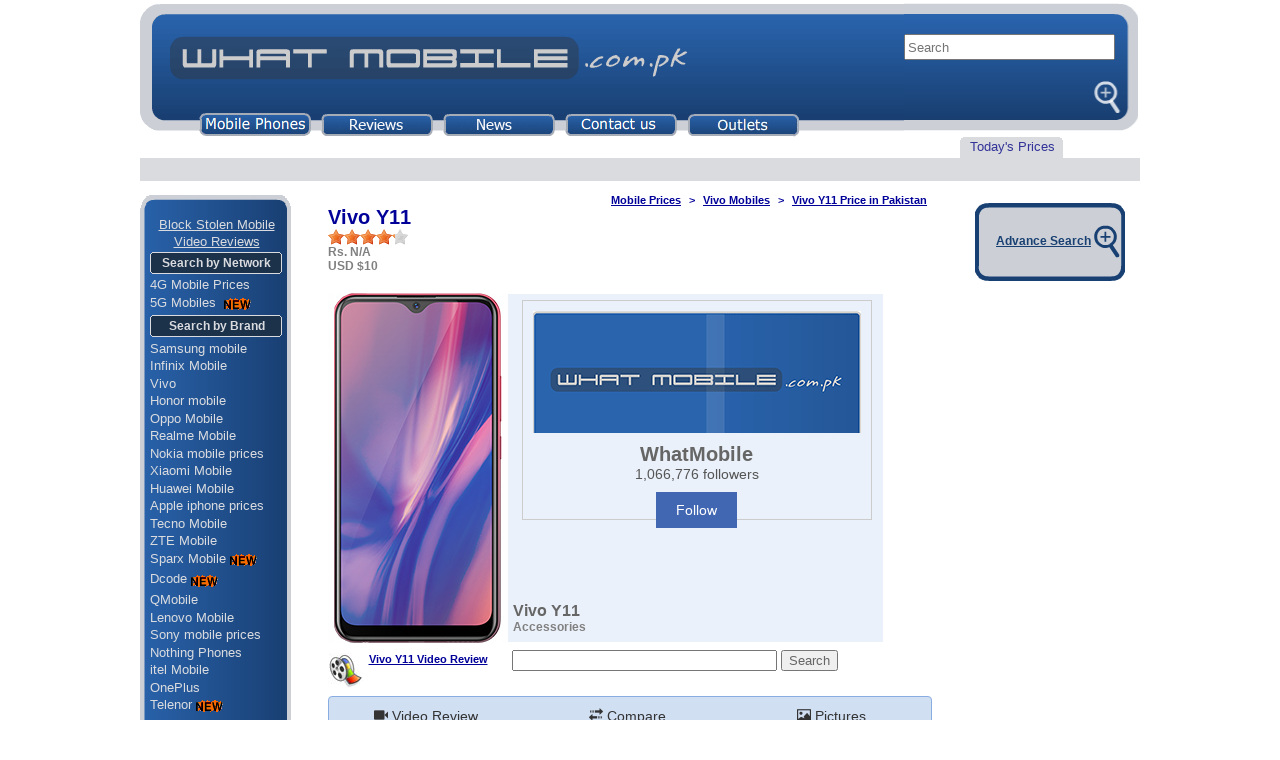

--- FILE ---
content_type: text/html; charset=UTF-8
request_url: https://www.whatmobile.com.pk/Vivo_Y11
body_size: 22945
content:
<!DOCTYPE html>
<html lang="en-US" prefix="og: http://ogp.me/ns#">
<head>
<!-- Preconnect -->
<link rel="preconnect" href="https://securepubads.g.doubleclick.net">
<link rel="preconnect" href="https://pagead2.googlesyndication.com">
<!-- Google Tag Manager -->
<script>(function(w,d,s,l,i){w[l]=w[l]||[];w[l].push({'gtm.start':
new Date().getTime(),event:'gtm.js'});var f=d.getElementsByTagName(s)[0],
j=d.createElement(s),dl=l!='dataLayer'?'&l='+l:'';j.async=true;j.src=
'https://www.googletagmanager.com/gtm.js?id='+i+dl;f.parentNode.insertBefore(j,f);
})(window,document,'script','dataLayer','GTM-NVDVQQ');</script>
<!-- End Google Tag Manager -->
    <link rel="manifest" href="/manifest.json">
    <meta http-equiv="Content-Type" content="text/html;charset=ISO-8859-1">
    <meta name="viewport" content="width=1060, initial-scale=1.0">
    <title> Vivo Y11 Price in Pakistan &amp; Specifications 2026</title>

    <meta name=Description
          content="Vivo Y11 price in Pakistan, daily updated Vivo phones including specs & information : WhatMobile.com.pk : Vivo Y11 price Pakistan :"/>
    <META NAME="Keywords"
          CONTENT="Vivo Y11, Vivo Y11 Price, Y11, Vivo Y11 price Pakistan, Vivo Y11 Pakistan, Y11 Price,  specification, Vivo Y11 in pakistan, Vivo Y11 review, Vivo Y11 price in Pakistan, comparison, zone"/>
    <meta name="sitecode" content="PK"/>
    <meta name="last-modified" content="2026-01-18"/>
    <meta property="fb:admins" content="WhatMobile"/>
    <meta property="og:title" content="Vivo Y11 Price in Pakistan & Specifications - WhatMobile"/>
    <meta property="og:description"
          content="Vivo Y11 price in Pakistan, daily updated Vivo phones including specs & information : WhatMobile.com.pk : Vivo Y11 price Pakistan :"/>
    <meta property="fb:app_id" content="1451235568231998"/>
    <meta property="og:image" content="https://www.whatmobile.com.pk/admin/images/Vivo/VivoY112019-b.jpg"/>
    <meta property="og:site_name" content="WhatMobile"/>
    <meta property="og:type" content="website"/>
    <meta property="og:url" content="https://www.whatmobile.com.pk/Vivo_Y11"/>
    <link rel="canonical" href="https://www.whatmobile.com.pk/Vivo_Y11"/>
    <link rel="alternate" href="https://m.whatmobile.com.pk/Vivo_Y11"/>

<script>
  let adScriptsLoaded = false;

  function loadGPTScript() {
    if (!adScriptsLoaded) {
      adScriptsLoaded = true;

      // Dynamically load GPT script
      const gptScript = document.createElement("script");
      gptScript.src = "https://securepubads.g.doubleclick.net/tag/js/gpt.js";
      gptScript.async = true;

      gptScript.onload = () => {
        console.log("GPT script loaded.");
        initializeAdSlots();
      };

      document.body.appendChild(gptScript);
    }
  }

  // Load GPT script on user interaction
  window.addEventListener("scroll", loadGPTScript, { once: true });
  window.addEventListener("mousemove", loadGPTScript, { once: true });
  window.addEventListener("touchstart", loadGPTScript, { once: true });

  // Define ad slots and display ads
  function initializeAdSlots() {
    window.googletag = window.googletag || { cmd: [] };

    googletag.cmd.push(function () {
      // Define all ad slots
      googletag.defineSlot('/1013266/SpecsLargeRec226x280', [336, 280], 'div-gpt-ad-1387525175047-1').addService(googletag.pubads());
      //googletag.defineSlot('/1013266/Specs_120x600', [120, 600], 'div-gpt-ad-1386071686884-0').addService(googletag.pubads());
      googletag.defineSlot('/1013266/specs_160x600New', [160, 600], 'div-gpt-ad-1478500508567-0').addService(googletag.pubads());
      googletag.defineSlot('/1013266/Specs1x1', [1, 1], 'div-gpt-ad-1581089702359-0').addService(googletag.pubads());
      googletag.defineSlot('/1013266/vivo350x80', [350, 80], 'div-gpt-ad-1522750675784-0').addService(googletag.pubads());

      googletag.pubads().enableSingleRequest();
      googletag.enableServices();

      // Display each slot only if its div exists
      [
        'div-gpt-ad-1387525175047-1',
       
        'div-gpt-ad-1478500508567-0',
        'div-gpt-ad-1581089702359-0',
        'div-gpt-ad-1522750675784-0'
      ].forEach(function (id) {
        if (document.getElementById(id)) {
          googletag.display(id);
        } else {
          console.warn("Ad container not found:", id);
        }
      });
    });
  }
</script>


        <!--BreadCrumb List Schema -->
    <script type="application/ld+json">
    {
    "@context": "http://schema.org",
    "@type": "BreadcrumbList",
    "itemListElement": [{
    "@type": "ListItem",
    "position": 1,
    "item": {
    "@id": "https://www.whatmobile.com.pk/",
    "name": "Mobile Prices"
    }
    },{
    "@type": "ListItem",
    "position": 2,
    "item": {
    "@id": "https://www.whatmobile.com.pk/Vivo_Mobiles_Prices",
    "name": "Vivo Mobiles"
    }
    },{
    "@type": "ListItem",
    "position": 3,
    "item": {
    "@id": "https://www.whatmobile.com.pk/Vivo_Y11",
    "name": "Vivo Y11 Price in Pakistan"
    }
    }]
    }



    </script>
    <!--Product Schema -->
    <script type="application/ld+json">
            {
            "@context": "http://schema.org/",
            "@type": "Product",
            "category" : "Mobile Phones",
            "name": "Vivo Y11",
            "url"  : "https://www.whatmobile.com.pk/Vivo_Y11",
            "image": "https://www.whatmobile.com.pk/admin/images/Vivo/VivoY112019-b.jpg",
            "description": "Vivo Y11 - A Budget Friendly With Massive Battery 
Tech giant Vivo has released Y11, in Vietnam in the first phase. But the phone will make it's to the international market very soon. ...",
            "sku": "Vivo_Y11",
            "mpn": "Y11",
            "model": "Y11",
            "brand": {
            "@type": "Thing",
            "name": "Vivo"
            },
            "aggregateRating": {
            "@type": "AggregateRating",
            "ratingValue": "4.2",
            "reviewCount": "323"
            }			}



    </script>


    <link href="style7.css" rel="stylesheet" type="text/css"/>
    <link href="css/bootstrap.min.css" rel="preload" as="style" onload="this.rel='stylesheet'">
<link rel="stylesheet" href="rateit/scripts/rateit.css" media="print" onload="this.media='all'">
<noscript><link rel="stylesheet" href="rateit/scripts/rateit.css"></noscript>
    <style type="text/css">
        <!--
        body {

            margin-left: 1px;
            margin-top: 0px;
            margin-right: 0px;
            margin-bottom: 0px;

        }

        .style5 {
            font-size: 12px
        }

        .style6 {
            color: #000000
        }

        img {
            border: none;
        }

        a.noborder {
            border: none;
        }

        -->

        .specs {
            border-collapse: collapse;
            border: 1px solid #abc4e8;
        }

        .bottom-border-section {
            border-bottom: 1px solid #abc4e8;
        }

        .bottom-border {
            border-bottom: 1px solid #d1dff3;
        }

        .right-border {
            border-right: 1px solid #abc4e8;
        }

        .specs-mainheading {
            padding: 5px 12px 5px 10px;
        }

        .specs-subHeading {
            padding: 6px 10px !important;
        }

        .specs-value {
            padding-left: 6px;
            background-color: white;
            font-weight: 100;
            border-left: 1px solid #d1dff3;
        }

        @-moz-document url-prefix() {
            .specs-value {
                width: 100%;
                padding-left: 6px;
                background-color: white;
                border-left: 1px solid #d1dff3;
            }
        }

        .video-container {
            position: relative;
            padding-bottom: 56.25%;
            padding-top: 30px;
            height: 0;
            overflow: hidden;
        }

        .video-container iframe,
        .video-container object,
        .video-container embed {
            position: absolute;
            top: 0;
            left: 0;
            width: 100%;
            height: 100%;
        }

        .comp-item {
            width: 195px;
            float: left;
            border: 1px solid #abc4e8;
            padding: 8px;
            margin: 5px;
            margin-left: 0;
        }

        .comp-item .comp-label {
            height: 30px;
            margin-top: 10px;
            display: block;
            text-decoration: none;
        }

/* Container to center the image and control the flex layout */
.image-container {
    display: flex;
    justify-content: center;
    align-items: center;
    width: 100%; /* Full width of the parent container */
    margin: 0 auto;
    padding: 10px 0; /* Optional padding for spacing */
}

/* Image styling to make it responsive and maintain aspect ratio */
.product-image {
    max-width: 350px;  /* Max width for the image */
    height: auto;  /* Automatically adjusts the height based on the aspect ratio */
    display: block;
    border: none;
    object-fit: contain;  /* Ensures the image fits within the given space without distortion */
}
.youtube-wrapper {
    position: relative;
    width: 100%;
    max-width: 604px; /* Adjust based on your design */
}

.youtube-placeholder img {
    width: 100%;
    cursor: pointer;
}

.youtube-play-button {
    position: absolute;
    top: 50%;
    left: 50%;
    transform: translate(-50%, -50%);
    width: 64px;
    height: 64px;
    background: url('https://www.whatmobile.com.pk/images/yplay/yplay.png') no-repeat center center;
    background-size: cover;
    pointer-events: none;
}

.NavLinks li {
    display: inline; /* Display all <li> items inline */
    margin-right: 5px; /* Spacing between list items */
}

.NavLinks li:not(:last-child)::after {
    content: " > "; /* Add the separator after every <li> except the last one */
    margin-left: 5px; /* Add space after the separator */
}
    </style>
    <!-- BuySellAds Ad Code
    <script type="text/javascript">
    (function(){
      var bsa = document.createElement('script');
         bsa.type = 'text/javascript';
         bsa.async = true;
         bsa.src = 'http://s3.buysellads.com/ac/bsa.js';
      (document.getElementsByTagName('head')[0]||document.getElementsByTagName('body')[0]).appendChild(bsa);
    })();
    </script> -->
    <style>

        .broad, #DynContainer {
            min-width: 1000px !important;
            max-width: 1000px !important;
            margin: 0 auto !important;
            width: 1000px !important;
        }

        .broad:hover, #DynContainer:hover {
            min-width: 1000px !important;
            max-width: 1000px !important;
            margin: 0 auto !important;
            width: 1000px !important;
        }
    </style>
</head>
<body  class="broad">
<div class="rowssd"></div>
<div id="DynContainer" >
    <div><link href="css/search.css" rel="stylesheet" type="text/css" />

<!-- Google Tag Manager (noscript) -->
<noscript><iframe src="https://www.googletagmanager.com/ns.html?id=GTM-NVDVQQ"
height="0" width="0" style="display:none;visibility:hidden"></iframe></noscript>
<!-- End Google Tag Manager (noscript) -->
<div style="width:1000px;">
<div itemscope itemtype="http://schema.org/Organization">
					<meta itemprop="name" content="What Mobile"/>
					<meta itemprop="url" content="https://www.whatmobile.com.pk/"/>
					<meta itemprop="sameAs" content="https://m.whatmobile.com.pk/"/>
					<meta itemprop="sameAs" content="https://www.facebook.com/whatmobile.com.pk/"/>
				</div>
				<div itemscope itemtype="http://schema.org/WebSite">
					<meta itemprop="name" content="WhatMobile"/>
					<meta itemprop="url" content="https://www.whatmobile.com.pk/"/>
				</div>
    <div style="width:998px">
        <div style="width:764px; float:left">
            <img src="images/header-Left-new2.gif" alt="Mobile Prices"width="764" height="137" border="0" usemap="#Map" />
            <map name="Map" id="Map">
              <area shape="rect" coords="63,116,169,137" href="//www.whatmobile.com.pk" />
              <area shape="rect" coords="187,115,291,135" href="//www.whatmobile.com.pk/reviews/" />
              <area shape="rect" coords="306,116,411,148" href="news.php" />
              <area shape="rect" coords="550,111,655,143" href="outlets.php" />
              <area shape="rect" coords="427,112,536,135" href="feedback.php" />
            <!--  <area shape="rect" coords="427,113,536,136" href="feedback.php" />
               <area shape="rect" coords="550,115,659,135" href="outlets.php" /> -->
          </map>
        </div>
        <div class="main-search" style="width:234px; height:137px; float:left; position:relative; 
        background-image: url('images/header-RightSearch128888.gif'); background-size: 101% 100%;" >
            <div style="width:100%;position:absolute; top:25%;">
            
                <div id="search" class="Heading1">
                    <form autocomplete="off" action="/search.php" method="get">
                        <input type="text" name="q" id="searchInput" placeholder="Search" style="width:90%; height:26px">
                        <input type="submit" 
                            style="position: absolute; left: -9999px; width: 1px; height: 1px;"
                            tabindex="-1" />
                        <div class="search-buttons">
                            <a id="go" href="#">Go</a>
                            <a href="advanceSearch.php">Advanced</a>
                        </div>
                    </form>
                    <div class="search-result" style="width:110%">
                        <div id="livesearch"></div>
                    </div>
                </div>                
                <!-- <form method="get" action="/search.php" target="_top">
                    
                    <div style="margin-bottom: 5px">
                        <br />
                        <input type="hidden" name="domains" value="www.whatmobile.com.pk"/>
                        <label for="sbi" style="display: none">Enter your search terms</label>
                        <input type="text" name="q" size="22" maxlength="255" value="" id="sbi"/>
                    </div>
                    <div>
                        <div style="width:100%; margin-bottom: 5px">
                            <input type="radio" name="sitesearch" value="" id="ss0"/>
                            <label for="ss0" title="Search the Web"><font size="-1" color="#ffffff">Web</font></label>
                            &nbsp;
                            <input type="radio" name="sitesearch" value="www.whatmobile.com.pk" checked id="ss1"/>
                            <label for="ss1" title="Search www.whatmobile.com.pk"><font size="-1" color="#ffffff">WhatMobile</font></label>
                        </div>

                        <label for="sbb" style="display: none">Submit search form</label>
                        <input name="sa" type="submit" class="btn" id="sbb" value="Google Search"/>
                    </div>
                </form> -->
            </div>
        </div>
    </div>
    <div>
        <div style="width:820px; float:left">&nbsp;</div>
        <div style="width:180px; float:left">
            <div style="width:104px; background-image: url('images/roundrect12004351.gif')">
                <div class='lnk' style="text-align: center; padding-top: 2px; padding-bottom: 4px">
                    <span style="color:#333399">Today's Prices</span>
                </div>
            </div>
        </div>
    </div>

    <div>
        <MARQUEE bgcolor="#D9DBDF" onmouseover=javascript:stop() onmouseout=javascript:start()
                 scrollAmount=2 scrollDelay=50 width="1000" height="23">

            <div style="width:100%; padding: 1px; white-space: nowrap">
                         </div>
        </MARQUEE>
    </div>
</div>&nbsp;</div>
    <div style="width:1000px; display:inline-block; text-align:center;">
        <div style="float:left;width: 150px; height:1012px;  vertical-align: top; marigin:0; auto;"><style type="text/css">



    <!--



    .border {



        border: 1px solid #D9DBDF;



    }



    -->
    .upper {
        background-image: url("images/upper.gif");
    }

    .verticalMenu ul {
        list-style-type: none;
        margin: 0;
        padding-top:1px;
        padding-bottom: 1px;
        padding-left: 10px;
        padding-right: 9px;
        background-image: url("images/shape16424016.gif");
    }

    .verticalMenu ul li {
        text-align: left;
        margin-top:2px;
        margin-bottom: 2px;
    }

    .verticalMenu ul li.center {
        text-align: center;
    }

    .verticalMenu ul li.heading {
        display: block;
        height:23px;
        line-height: 23px;
        text-align: center;
        background-image: url("images/roundrect14918782.gif");
        background-repeat: no-repeat;
        background-position: center;
    }

    .verticalMenu ul li span {
        vertical-align: middle;
    }

    .news {  
        font-family: Verdana, Arial, Helvetica, sans-serif;
        padding: 0;
        margin-bottom: 12px;
    }
    .news img {
        width: 100%;
    }
    .news a {
        text-decoration: none;
        color: 808080;
    }
    .news h1 {
        font-size: 0.7rem;
    }

</style>

<div class="verticalMenu" style="width:152px">

    <div>
        <img src="images/upper.gif" width="152" height="19"  class="noBorder"alt="price list options start"/>
    </div>

    <ul>
        <li class="center">
            <a href="StolenMobile.php" title="Block stolen mobile phones" class="lnk"><u>Block Stolen Mobile </u></a>
        </li>

        <li class="center">
            <a href="VideoReviews.php" title="Mobile phone Video Reviews" class="lnk"><u>Video Reviews</u></a>
        </li>

        <li class="heading Menue">
            <span>Search by Network</span>
        </li>
        <li>
            <a href="Price-List-Of-All-4G_Mobile-Phones" title="4G mobile phones with prices" class="lnk">4G Mobile Prices</a>
        </li>
        <li>
            <a href="Price-List-Of-All-5G_Mobile-Phones" title="5G mobile phones with prices" class="lnk">5G Mobiles </a><img src="images/new5.GIF" width="35" height="17" align="absbottom" alt="New Listing"/>
        </li>

        <li class="heading Menue">
            <span>Search by Brand</span>
        </li>
        <li>
            <a href="Samsung_Mobiles_Prices" title="Samsung mobile phones" class="lnk">Samsung mobile</a>
        </li>
        <li>
            <a href="Infinix_Mobiles_Prices" title="Infinix mobile phones" class="lnk">Infinix Mobile</a>
        </li>
           <li>
                    <a href="Vivo_Mobiles_Prices" title="Vivo mobile phones" class="lnk">Vivo</a>
                </li>
        <li>
            <a href="Honor_Mobiles_Prices" title="Honor mobile phones" class="lnk">Honor mobile</a>
        </li>
          <li><a href="Oppo_Mobiles_Prices" title="OPPO mobile phones" class="lnk">Oppo Mobile</a>
          </li>
           <li><a href="Realme_Mobiles_Prices" title="Realme mobile phones" class="lnk">Realme Mobile</a>
          </li>
        <li>
            <a href="Nokia_Mobiles_Prices" title="Nokia mobile phones" class="lnk">Nokia mobile prices</a>
        </li>        
        <li>
            <a href="Xiaomi_Mobiles_Prices" title="Xiaomi mobile phones" class="lnk">Xiaomi Mobile</a>
        </li>
         <li>
            <a href="Huawei_Mobiles_Prices" title="Huawei mobile phones" class="lnk">Huawei Mobile</a>
        </li>
        <li>
            <a href="Apple_Mobiles_Prices" title="Apple iphones" class="lnk">Apple iphone prices</a>
        </li>
        <li>
            <a href="Tecno_Mobiles_Prices" title="Tecno mobile phones" class="lnk">Tecno Mobile</a>
        </li>
          <li>
            <a href="Zte_Mobiles_Prices" title="ZTE mobile phones" class="lnk">ZTE Mobile</a>
        </li>
         <li>
             <a href="Sparx_Mobiles_Prices" title="Sparx mobile phones" class="lnk">Sparx Mobile</a><img src="images/new5.GIF" width="35" height="17" align="absbottom" alt="New Listing"/>
         </li>
          <li>
             <a href="Dcode_Mobiles_Prices" title="Dcode mobile phones" class="lnk">Dcode</a><img src="images/new5.GIF" width="35" height="17" align="absbottom" alt="New Listing" />
         </li>
        <li>
            <a href="Qmobile_Mobiles_Prices" title="QMobile mobile phones" class="lnk">QMobile</a>
        </li>
        <li>
            <a href="Lenovo_Mobiles_Prices" title="Lenovo mobile phones" class="lnk">Lenovo Mobile</a>
        </li>
        <li>
            <a href="Sony_Mobiles_Prices" title="Sony mobile phones" class="lnk">Sony mobile prices</a>
        </li>
        
        <li>
            <a href="Nothing_Mobiles_Prices" title="Nothing mobile phones" class="lnk">Nothing Phones</a>
        </li>
        
        <li>
            <a href="Itel_Mobiles_Prices" title="itel mobile phones" class="lnk">itel Mobile</a>
        </li>
        
<li>
                    <a href="OnePlus_Mobiles_Prices" title="OnePlus mobile phones" class="lnk">OnePlus</a>
                </li>
<li>
                    <a href="Telenor_Mobiles_Prices" title="Telenor mobile phones" class="lnk">Telenor</a><img src="images/new5.GIF" width="35" height="17" align="absbottom" alt="New Listing"/>
                </li>
                
         <li>
            <a href="Alcatel_Mobiles_Prices" title="Alcatel mobile phones" class="lnk">Alcatel Mobile</a>
        </li>
        <li>
            <a href="HTC_Mobiles_Prices" title="HTC mobile phones" class="lnk">HTC mobile prices</a>
        </li>
        <li>
            <a href="Microsoft_Mobiles_Prices" title="Microsoft mobile phones" class="lnk">Microsoft Mobile</a>
        </li>
        <li>
            <a href="LG_Mobiles_Prices" title="LG mobile phones" class="lnk">LG mobile prices</a>
        </li>
        
        <li>
            <a href="Haier_Mobiles_Prices" title="Haier mobile phones" class="lnk">Haier Mobile Prices</a>
        </li>
        <li>
            <a href="Mobilink_Mobiles_Prices" title="Mobilink Jazz X mobile phones" class="lnk">Mobilink JazzX</a>
        </li>
        <li>
            <a href="Motorola_Mobiles_Prices" title="Motorola mobile phones" class="lnk">Motorola Mobile</a>
        </li>
        <li>
            <a href="BlackBerry_Mobiles_Prices" title="Blackberry mobile phones" class="lnk">BlackBerry</a>
        </li>
        <li>
            <a href="Voice_Mobiles_Prices" title="Voice mobile phones" class="lnk">VOICE mobile prices</a>
        </li>
        <li>
            <a href="Meizu_Mobiles_Prices" title="Meizu mobile phones" class="lnk">Meizu Mobile</a>
        </li>
        <li>
            <a href="Calme_Mobiles_Prices" title="Calme mobile phones" class="lnk">Calme Mobile</a>
        </li>
        <li>
            <a href="GRight_Mobiles_Prices" title="Gright mobile phones" class="lnk">GRight Mobile</a>
        </li>
        <li>
            <a href="GFive_Mobiles_Prices" title="GFive mobile phones" class="lnk">G'Five mobile</a>
        </li>       

        <li class="heading Menue">
            <span>Search by Price</span>
        </li>
        <li>
            <a href="45000_to_250001_Mobiles" title="Mobile phones with prices greater than 45000" class="lnk">Prices &nbsp;&gt; 45,000</a>
        </li>
        <li>
            <a href="35000_to_45001_Mobiles" title="Mobile phones in a price range of 35000 to 40000" class="lnk">35,001 - 45,000</a>
        </li>
        <li>
            <a href="25000_to_35001_Mobiles" title="Mobile phones in a price range of 25000 to 35000" class="lnk">25,001 - 35,000</a>
        </li>
        <li>
            <a href="15000_to_25001_Mobiles" title="Mobile phones in a price range of 15000 to 25000" class="lnk">15,001 - 25,000</a>
        </li>
        <li>
            <a href="10000_to_15001_Mobiles" title="Mobile phones in a price range of 10000 to 15000" class="lnk">10,001 - 15,000</a>
        </li>
        <li>
            <a href="5000_to_10001_Mobiles" title="Mobile phones in a price range of 5000 to 10000" class="lnk">5,001 - 10,000</a>
        </li>
        <li>
            <a href="0_to_5001_Mobiles" title="Mobile phones below 5000 Rupees" class="lnk">Prices &lt; 5000</a>
        </li>
        <li>
            <a href="0_to_150001_Mobiles" title="All mobile phones" class="lnk">All Mobile Prices</a>
        </li>

        <li class="heading Menue">
            <span>Search by RAM</span>
        </li>
        <li>
            <a href="2GB-RAM_Mobile-Phones" title="Mobile phones with 2GB RAM" class="lnk">2GB RAM</a>
        </li>
        <li>
            <a href="3GB-RAM_Mobile-Phones" title="Mobile phones with 3GB RAM" class="lnk">3GB RAM</a>
        </li>
        <li>
            <a href="4GB-RAM_Mobile-Phones" title="Mobile phones with 4GB RAM" class="lnk">4GB RAM</a>
        </li>
        <li>
            <a href="6GB-RAM_Mobile-Phones" title="Mobile phones with 6GB RAM" class="lnk">6GB RAM</a>
        </li>
        <li>
            <a href="8GB-RAM_Mobile-Phones" title="Mobile phones with 8GB RAM" class="lnk">8GB RAM</a>
        </li>
        <li>
            <a href="12GB-RAM_Mobile-Phones" title="Mobile phones with 12GB RAM" class="lnk">12GB & above RAM</a>
        </li>

        <li class="heading Menue">
            <span>Search by Screen</span>
        </li>
        <li>
            <a href="1.0-To-2.9-inches-Display-Size_Mobile-Phones" title="Mobile phones with less than 3 inch display" class="lnk">Less Then 3 Inches</a>
        </li>
        <li>
            <a href="3.0-To-4.0-inches-Display-Size_Mobile-Phones" title="Mobile phones with 3 to 4 inch display" class="lnk">3.0 inch - 4.0 inch</a>
        </li>
        <li>
            <a href="4.1-To-4.9-inches-Display-Size_Mobile-Phones" title="Mobile phones with 4.1 to 4.9 inch display" class="lnk">4.1 inch - 4.9 inch</a>
        </li>
        <li>
            <a href="5.0-To-6.9-inches-Display-Size_Mobile-Phones" title="Mobile phones with 5 to 6.9 inch display" class="lnk">5.0 inch - 6.9 inch</a>
        </li>
        <li>
            <a href="7.0-To-8.9-inches-Display-Size_Mobile-Phones" title="Devices with 7 to 8.9 inch display" class="lnk">7.0 inch - 8.9 inch</a>
        </li>

        <li class="heading Menue">
            <span>Search by Cam</span>
        </li>
        <li>
            <a href="13mp-Camera_Mobile-Phones" title="Mobile phones with 13MP Camera" class="lnk">13 MP Mobiles</a>
        </li>
        <li>
            <a href="8mp-Camera_Mobile-Phones" title="Mobile phones with 8MP Camera" class="lnk">8 MP Mobiles</a>
        </li>
        <li>
            <a href="5mp-Camera_Mobile-Phones" title="Mobile phones with 5MP Camera" class="lnk">5 MP Mobiles</a>
        </li>
        <li>
            <a href="3mp-Camera_Mobile-Phones" title="Mobile phones with 3MP Camera" class="lnk">3 MP Mobiles</a>
        </li>
        <li>
            <a href="2mp-Camera_Mobile-Phones" title="Mobile phones with 2MP Camera" class="lnk">2 MP Mobiles</a>
        </li>
        <li>
            <a href="1mp-Camera_Mobile-Phones" title="Mobile phones with 1MP Camera" class="lnk">1 MP Mobiles</a>
        </li>
        <li>
            <a href="VGA-Camera_Mobile-Phones" title="Mobile phones with VGA Camera" class="lnk">VGA Cam or less</a>
        </li>
        <li>
            <a href="Without-Camera_Mobile-Phones" title="Mobile phones without Camera" class="lnk">Without Camera</a>
        </li>

        <li class="heading Menue">
            <span>Search by Type</span>
        </li>
        <li>
            <a href="Camera_Mobile-Phones" title="Mobile phones having a Camera" class="lnk">Camera Mobiles</a>
        </li>
        <li>
            <a href="Video_Mobile-Phones" title="Mobile phones with video recording feature" class="lnk">Video Recording</a>
        </li>
        <li>
            <a href="Bluetooth_Mobile-Phones" title="Mobile phones with bluetooth" class="lnk">Bluetooth Mobiles</a>
        </li>
        <li>
            <a href="DualSim_Mobile-Phones" title="Dual-Sim mobile phones" class="lnk">Dual Sim Phones</a>
        </li>
        <li>
            <a href="LAN_Mobile-Phones" title="Mobile phones with Wifi" class="lnk">Wireless LAN </a>
        </li>
        <li>
            <a href="MP3_Mobile-Phones" title="Mobile phones with MP3 playback" class="lnk">MP3 Playback </a>
        </li>
        <li>
            <a href="FM_Mobile-Phones" title="Mobile phones with FM Radio" class="lnk">FM Radio Mobiles</a>
        </li>
        <li>
            <a href="MemoryCard_Mobile-Phones" title="Mobile phones having a card slot" class="lnk">Memory Card </a>
        </li>

        <li class="heading Menue">
            <span>Search by OS<img src="images/new5.GIF" width="35" height="17" align="absbottom" alt="New Listing"/></span>
        </li>
        <li>
            <a href="Android_Mobile-Phones" title="All Android mobile phones" class="lnk">Android Phones </a>
        </li>
        <li>
            <a href="Feature_Mobile-Phones" title="All Feature mobile phones" class="lnk">Feature Phones </a>
        </li>
        <li>
            <a href="Windows_Mobile-Phones" title="All Windows mobile phones" class="lnk">Windows Phones </a>
        </li>
        <li>
            <a href="Smartphone_Mobile-Phones" title="All Smartphones" class="lnk">All Smartphones </a>
        </li>
        <li></li>
        <li></li>
        <li></li>


    </ul>

    <div>
        <img src="images/bottom.gif" width="152" height="19"  class="noBorder"alt="price list options end"/>
    </div>
</div>

<br />

<div class="verticalMenu" style="width:152px">
    <div>
        <img src="images/upper.gif" width="152" height="19"  class="noBorder"alt="price list options start"/>
    </div>

    <ul>
        <li>&nbsp;</li>
        <li class="heading Menue">
            <span><a href="advanceSearch.php" title="Advance mobile phone search"  class="Menue" style="text-decoration:none">Advance Search</a></span>
        </li>
        <li>&nbsp;</li>
    </ul>

    <div>
        <img src="images/bottom.gif" width="152" height="19"  class="noBorder"alt="price list options end"/>
    </div>
</div>        </div>
        <div id="centerContainer"
             style="float: left;width:680px !important;   vertical-align: top; margin:0 auto; display:inline-block;
             text-align:center;">
            <div style="width:604px;  vertical-align: top; margin: auto;">
                <div>
                                        <div align="right">
    <ol class="NavLinks" style="list-style: none; padding: 0; margin: 0; display: inline-block;">
        <li class="NavLinks"><a href="../" class="NavLinks">Mobile Prices</a></li>
        <li class="NavLinks"><a href="/Vivo_Mobiles_Prices" class="NavLinks">Vivo Mobiles</a></li>
        <li class="NavLinks"><u>Vivo&nbsp;Y11 Price in Pakistan</u></li>
    </ol>
</div>
                    <!--<script type="text/javascript">
                        var infolink_pid = 12922;
                        var infolink_link_color = '0000ff';
                    </script>
                    <script type="text/javascript" src="https://resources.infolinks.com/js/infolinks_main.js"></script>-->
                </div> 
                <div style="text-align:center; vertical-align:top; margin:0 auto;"> 
                                        <div style="width:604px; vertical-align:top; margin:0 auto;">
                        <div style="float:left; width:600px; text-align:left;">
                            <h1 class="hdng3"
                                style="padding:0px;  margin:0px; display:inline;">Vivo Y11</h1></div>
                     <div class="rateit" 
     style="clear: both; display: block; text-align: left; width: 80px; height: 16px;"
     data-rateit-value="4.2" 
     data-rateit-ispreset="true" 
     data-rateit-readonly="true">
</div>

                        <div style="text-align:left; clear:both;" class="hdng">
    Rs. N/A                                                                <br>USD $10                            <br></div>

                        <div style="width:604px; margin-top:10px; vertical-align:top;">

                            <div style="float:left">
                    <div class="image-container">
    <img src="admin/images/Vivo/VivoY112019-b.jpg"
         alt="Vivo Y11 Price in Pakistan"
         title="Vivo Y11 Mobile Price in Pakistan"
         class="product-image" loading="lazy">
</div>
                               

                                
                                <div id="videoReview" style="width:180px; height: 32px">

                                    <div style="float:left">
                                        <img src="images/Best-Price.jpg" alt="Vivo Y11 Best Price in Pakistan" style="width:35px; height:35px;" loading="lazy">                                    </div>

                                    <div style="width: 130px; float:left">
                                        <a href="Video_Review_Vivo_Y11" class="PriceFont"><h2 class="PriceFont" style="padding:0px; margin:0px; display:inline;"><strong>Vivo Y11 Video Review</strong></h2></a>                                    </div>

                                </div>
                            </div>
                            <br>
                            <div class="RowBG1" style="width: 375px; height: 348px; float: left; margin-bottom:8px">
<div id='fbpage' style='height:210px; width:348px; margin: 6px auto;'>
 <div class="facebook-widget" style="width: 350px; height: 220px; border: 1px solid #ccc; padding: 10px; text-align: center; font-family: Arial, sans-serif;">
    <a href="https://www.facebook.com/whatmobile.com.pk" target="_blank" style="text-decoration: none; color: inherit;">
        <img src="/images/facebookpage.png" alt="WhatMobile Facebook Banner" style="width: 328px; height: 122px;">
        <div style="margin-top: 10px; font-size: 20px; font-weight: bold;">WhatMobile</div>
        <div style="font-size: 14px; color: #555;">1,066,776 followers</div>
        <button onclick="window.open('https://www.facebook.com/whatmobile.com.pk', '_blank')" style="margin-top: 10px; background-color: #4267B2; color: white; border: none; padding: 10px 20px; font-size: 14px; cursor: pointer;">
            Follow
        </button>
    </a>
</div>
</div>
                                <!-- /1013266/vivo350x80 -->
                                <div id='div-gpt-ad-1522750675784-0'
                                     style='height:80px; width:350px; margin: 6px auto;'>
                                  <!--  <script>
                                        googletag.cmd.push(function () {
                                            googletag.display('div-gpt-ad-1522750675784-0');
                                        });
                                    </script>-->
                                </div>
                                <div style="text-align: left; padding-left: 5px;">
                                    <span class="Heading1">
                                        Vivo Y11                                    </span><br/>
                                    <span class="hdng">Accessories</span>
                                </div>
                                <br/>
                            </div>

                        </div>
                        <div style="width:604px;">
                            <div class="Heading1" style="width:510px; text-align:left">
                                <div align="right">
                                    <form action="//search.whatmobile.com.pk" name="cse-search-box" id="cse-search-box">
                                        <div>
                                            <input type="hidden" name="cx"
                                                   value="partner-pub-5636963752834926:ygdbfs8e2uq"/>
                                            <input type="hidden" name="cof" value="FORID:10"/>
                                            <input type="hidden" name="ie" value="ISO-8859-1"/>
                                            <input type="text" name="q" size="31"/>
                                            <input type="submit" name="sa" value="Search"/>
                                        </div>
                                    </form>
                                    <!--   <script type="text/javascript"
                                            src="https://www.google.com/coop/cse/brand?form=cse-search-box&amp;lang=en"></script> -->
                                </div>
                            </div>

                            <!-- options navbar -->
                            <div style="display: inline-block;margin-top: 8px; width:604px;">
                                <nav class="navbar navbar-inverse">
                                    <div class="container-fluid">
                                        <ul class="nav nav-pills nav-justified">
                                            
                                                                                            <li title="Vivo Y11 Video Review"><a
                                                            href="Video_Review_Vivo_Y11"><span
                                                                class="glyphicon glyphicon-facetime-video"></span> Video
                                                        Review</a></li>
                                            
                                            <li title="Compare Vivo Y11"><a
                                                        href="/Vivo_Y11-vs-"><span
                                                            class="glyphicon glyphicon-transfer"></span> Compare</a>
                                            </li>

                                                                                            <li title="Vivo Y11 Pictures"><a
                                                            href="Vivo_Y11_Pictures"><span
                                                                class="glyphicon glyphicon-picture"></span> Pictures</a>
                                                </li>
                                                                                    </ul>
                                    </div>
                                </nav>
                            </div>
                            <!-- options navbar ends -->
                                                        <div class="RowBG1" style="width:604px; text-align:left;">
                                <div style="padding:5px;">
                                    <h2 style="margin:0px;">Vivo Y11 price in Pakistan</h2>
                                    <p style="margin-top:2px; margin-bottom:4px;">Vivo Y11 price                                        in Pakistan is Rs. N/A. Official dealers and warranty providers
                                        regulate the retail price of Vivo mobile products in official
                                        warranty.

                                    <ul style="padding:13px; margin-top:-10px; margin-bottom:-10px;">
                                        <li>Price of Vivo Y11 in Pakistan is
                                            Rs. N/A.
                                        </li>
                                        <li>Price of Vivo  in USD is
                                            &#x24;10.
                                        </li>
                                    </ul>
                                    </p> <p><b>Vivo Y11 - A Budget Friendly With Massive Battery</b><br>
Tech giant Vivo has released Y11, in Vietnam in the first phase. But the phone will make it's to the international market very soon. This is an entry-level smartphone that is designed for low saving customers. The new <a style="text-decoration: none; color: #666666;" href="https://www.whatmobile.com.pk/Vivo_Mobiles_Prices">Vivo</a> Y11 is packed with basic specs but for an entry-level, you can only expect such specs. The phone will be powered by the Snapdragon 435. The newly launched Vivo's Y11 with this chipset can only place in the low ranked smartphone category. But this is because every customer can not afford to have a flagship in its hands that is why the Vivo Y11's going to be a good choice for users with very little to save on luxuries. The chipset of the phone is paired with 3 gigabytes of RAM to make execution smoother. The Vivo sharp Y11 has got a sufficient amount of internal storage as well. The built-in storage of the device is 32 gigabytes that is more than sufficient for an entry-level smartphone. The Vivo is also has introduced a dedicated slot in Y11 to expand the storage capacity of the phone. The smartphone will hit the market with a large display screen of  6.35-inch that will present you with full HD plus resolution. The Y11 has a water-drop notch designed display panel that holds the front-facing camera of 8 megapixels.The rear camera setup also offers dual rear camera setup of the Y11. The primary sensor of the device is 13 megapixels along with a depth sensor of 2 megapixels. The LED flash is placed just under the dual-camera setup of the Y11. The battery of the phone is a gigantic one that 5000 mAh capacity to challenge the users for long-lasting tasks. The upcoming smartphone that is known as Y11 by Vivo has got a fingerprint reader at the back of the phone to protect it from unauthorized persons. <a style="text-decoration: none; color: #666666;" href="https://www.whatmobile.com.pk/Samsung_Mobiles_Prices">Samsung</a> was one of the first smartphones which introduced quality specs in the low-range smartphones like Vivo Y11.</p></div>
                            </div>
                        </div>
                        <div class="Heading1" style="text-align:left; width:604px; margin-top:12px">
                            <h2 class="Heading1"
                                style="padding:0px; margin:0px; display:inline;">Vivo Y11                                detailed specifications</h2>

                            <table class="specs" width="604" border="0" cellpadding="0" cellspacing="0">
                                <tbody>

                                
                                                                                    <!--Main Category-->
                                            <tr class="RowBG2">
                                                <td rowspan="6"
                                                    style="text-align: left;vertical-align: top;"
                                                    class="hdngArial specs-mainheading bottom-border-section">Build</td>
                                                <th align="left"
                                                    class="hdngArial specs-subHeading RowBG1 bottom-border">OS</th>
                                                <td colspan="2"
                                                    class="fasla RowBG1 specs-value bottom-border">Android 9.0 Pie                                                    &nbsp;
                                                </td>
                                            </tr>
                                                                                
                                        
                                            <tr class="RowBG1">
                                                <th align="left"
                                                    class="hdngArial specs-subHeading RowBG1 bottom-border">UI</th>
                                                <td colspan="2" class="fasla specs-value bottom-border">
                                                    Funtouch 9.1                                                    &nbsp;
                                                </td>
                                            </tr>
                                                                                
                                        
                                            <tr class="RowBG1">
                                                <th align="left"
                                                    class="hdngArial specs-subHeading RowBG1 bottom-border">Dimensions</th>
                                                <td colspan="2" class="fasla specs-value bottom-border">
                                                    159.4 x 76.8 x 8.9 mm                                                    &nbsp;
                                                </td>
                                            </tr>
                                                                                
                                        
                                            <tr class="RowBG1">
                                                <th align="left"
                                                    class="hdngArial specs-subHeading RowBG1 bottom-border">Weight</th>
                                                <td colspan="2" class="fasla specs-value bottom-border">
                                                    190 g                                                    &nbsp;
                                                </td>
                                            </tr>
                                                                                
                                        
                                            <tr class="RowBG1">
                                                <th align="left"
                                                    class="hdngArial specs-subHeading RowBG1 bottom-border">SIM</th>
                                                <td colspan="2" class="fasla specs-value bottom-border">
                                                    Dual Sim, Dual Standby (Nano-SIM)                                                    &nbsp;
                                                </td>
                                            </tr>
                                                                                
                                        
                                            <tr class="RowBG1">
                                                <th align="left"
                                                    class="hdngArial specs-subHeading RowBG1 bottom-border-section">Colors</th>
                                                <td colspan="2" class="fasla specs-value bottom-border-section">
                                                    Coral Red, Jade Green                                                    &nbsp;
                                                </td>
                                            </tr>
                                                                                
                                                                                    <!--Main Category-->
                                            <tr class="RowBG2">
                                                <td rowspan="3"
                                                    style="text-align: left;vertical-align: top;"
                                                    class="hdngArial specs-mainheading bottom-border-section">Frequency</td>
                                                <th align="left"
                                                    class="hdngArial specs-subHeading RowBG1 bottom-border">2G Band</th>
                                                <td colspan="2"
                                                    class="fasla RowBG1 specs-value bottom-border"><b>SIM1:</b> GSM 850 / 900 / 1800 / 1900<br /><b>SIM2:</b> GSM 850 / 900 / 1800 / 1900                                                    &nbsp;
                                                </td>
                                            </tr>
                                                                                
                                        
                                            <tr class="RowBG1">
                                                <th align="left"
                                                    class="hdngArial specs-subHeading RowBG1 bottom-border">3G Band</th>
                                                <td colspan="2" class="fasla specs-value bottom-border">
                                                    HSDPA 850 / 900 / 1900 / 2100                                                    &nbsp;
                                                </td>
                                            </tr>
                                                                                
                                        
                                            <tr class="RowBG1">
                                                <th align="left"
                                                    class="hdngArial specs-subHeading RowBG1 bottom-border-section">4G Band</th>
                                                <td colspan="2" class="fasla specs-value bottom-border-section">
                                                    LTE band 1(2100), 5(850), 8(900), 40(2300)                                                    &nbsp;
                                                </td>
                                            </tr>
                                                                                
                                                                                    <!--Main Category-->
                                            <tr class="RowBG2">
                                                <td rowspan="3"
                                                    style="text-align: left;vertical-align: top;"
                                                    class="hdngArial specs-mainheading bottom-border-section">Processor</td>
                                                <th align="left"
                                                    class="hdngArial specs-subHeading RowBG1 bottom-border">CPU</th>
                                                <td colspan="2"
                                                    class="fasla RowBG1 specs-value bottom-border">Octa-core (2 x 1.95 GHz Cortex-A53 + 6 x 1.45 GHz Cortex A53)                                                    &nbsp;
                                                </td>
                                            </tr>
                                                                                
                                        
                                            <tr class="RowBG1">
                                                <th align="left"
                                                    class="hdngArial specs-subHeading RowBG1 bottom-border">Chipset</th>
                                                <td colspan="2" class="fasla specs-value bottom-border">
                                                    Qualcomm SDM439 Snapdragon 439 (12 nm)                                                    &nbsp;
                                                </td>
                                            </tr>
                                                                                
                                        
                                            <tr class="RowBG1">
                                                <th align="left"
                                                    class="hdngArial specs-subHeading RowBG1 bottom-border-section">GPU</th>
                                                <td colspan="2" class="fasla specs-value bottom-border-section">
                                                    Adreno 505                                                    &nbsp;
                                                </td>
                                            </tr>
                                                                                
                                                                                    <!--Main Category-->
                                            <tr class="RowBG2">
                                                <td rowspan="3"
                                                    style="text-align: left;vertical-align: top;"
                                                    class="hdngArial specs-mainheading bottom-border-section">Display</td>
                                                <th align="left"
                                                    class="hdngArial specs-subHeading RowBG1 bottom-border">Technology</th>
                                                <td colspan="2"
                                                    class="fasla RowBG1 specs-value bottom-border">IPS LCD Capacitive Touchscreen, 16M Colors, Multitouch                                                    &nbsp;
                                                </td>
                                            </tr>
                                                                                
                                        
                                            <tr class="RowBG1">
                                                <th align="left"
                                                    class="hdngArial specs-subHeading RowBG1 bottom-border">Size</th>
                                                <td colspan="2" class="fasla specs-value bottom-border">
                                                    6.35 Inches                                                    &nbsp;
                                                </td>
                                            </tr>
                                                                                
                                        
                                            <tr class="RowBG1">
                                                <th align="left"
                                                    class="hdngArial specs-subHeading RowBG1 bottom-border-section">Resolution</th>
                                                <td colspan="2" class="fasla specs-value bottom-border-section">
                                                    720 x 1544 Pixels (~268 PPI)                                                    &nbsp;
                                                </td>
                                            </tr>
                                                                                
                                                                                    <!--Main Category-->
                                            <tr class="RowBG2">
                                                <td rowspan="2"
                                                    style="text-align: left;vertical-align: top;"
                                                    class="hdngArial specs-mainheading bottom-border-section">Memory</td>
                                                <th align="left"
                                                    class="hdngArial specs-subHeading RowBG1 bottom-border">Built-in</th>
                                                <td colspan="2"
                                                    class="fasla RowBG1 specs-value bottom-border">32GB Built-in, 3GB RAM                                                    &nbsp;
                                                </td>
                                            </tr>
                                                                                
                                        
                                            <tr class="RowBG1">
                                                <th align="left"
                                                    class="hdngArial specs-subHeading RowBG1 bottom-border-section">Card</th>
                                                <td colspan="2" class="fasla specs-value bottom-border-section">
                                                    microSD Card, (supports up to 256GB)                                                    &nbsp;
                                                </td>
                                            </tr>
                                                                                
                                                                                    <!--Main Category-->
                                            <tr class="RowBG2">
                                                <td rowspan="3"
                                                    style="text-align: left;vertical-align: top;"
                                                    class="hdngArial specs-mainheading bottom-border-section">Camera</td>
                                                <th align="left"
                                                    class="hdngArial specs-subHeading RowBG1 bottom-border">Main</th>
                                                <td colspan="2"
                                                    class="fasla RowBG1 specs-value bottom-border">Dual Camera: 13 MP, f/2.2, PDAF + 2 MP, f/2.4, depth sensor, LED Flash                                                    &nbsp;
                                                </td>
                                            </tr>
                                                                                
                                        
                                            <tr class="RowBG1">
                                                <th align="left"
                                                    class="hdngArial specs-subHeading RowBG1 bottom-border">Features</th>
                                                <td colspan="2" class="fasla specs-value bottom-border">
                                                    Geo-tagging, Phase detection, Panorama, HDR, Video (1080p@30fps)                                                    &nbsp;
                                                </td>
                                            </tr>
                                                                                
                                        
                                            <tr class="RowBG1">
                                                <th align="left"
                                                    class="hdngArial specs-subHeading RowBG1 bottom-border-section">Front</th>
                                                <td colspan="2" class="fasla specs-value bottom-border-section">
                                                    8 MP, f/1.8, Video (1080p@30fps)                                                    &nbsp;
                                                </td>
                                            </tr>
                                                                                
                                                                                    <!--Main Category-->
                                            <tr class="RowBG2">
                                                <td rowspan="7"
                                                    style="text-align: left;vertical-align: top;"
                                                    class="hdngArial specs-mainheading bottom-border-section">Connectivity</td>
                                                <th align="left"
                                                    class="hdngArial specs-subHeading RowBG1 bottom-border">WLAN</th>
                                                <td colspan="2"
                                                    class="fasla RowBG1 specs-value bottom-border">Wi-Fi 802.11 b/g/n, Wi-Fi Direct, hotspot                                                    &nbsp;
                                                </td>
                                            </tr>
                                                                                
                                        
                                            <tr class="RowBG1">
                                                <th align="left"
                                                    class="hdngArial specs-subHeading RowBG1 bottom-border">Bluetooth</th>
                                                <td colspan="2" class="fasla specs-value bottom-border">
                                                    v4.0 with A2DP, LE                                                    &nbsp;
                                                </td>
                                            </tr>
                                                                                
                                        
                                            <tr class="RowBG1">
                                                <th align="left"
                                                    class="hdngArial specs-subHeading RowBG1 bottom-border">GPS</th>
                                                <td colspan="2" class="fasla specs-value bottom-border">
                                                    Yes + AGPS, GLONASS, BDS, GALILEO                                                    &nbsp;
                                                </td>
                                            </tr>
                                                                                
                                        
                                            <tr class="RowBG1">
                                                <th align="left"
                                                    class="hdngArial specs-subHeading RowBG1 bottom-border">Radio</th>
                                                <td colspan="2" class="fasla specs-value bottom-border">
                                                    FM Radio                                                    &nbsp;
                                                </td>
                                            </tr>
                                                                                
                                        
                                            <tr class="RowBG1">
                                                <th align="left"
                                                    class="hdngArial specs-subHeading RowBG1 bottom-border">USB</th>
                                                <td colspan="2" class="fasla specs-value bottom-border">
                                                    microUSB 2.0, USB On-The-Go                                                    &nbsp;
                                                </td>
                                            </tr>
                                                                                
                                        
                                            <tr class="RowBG1">
                                                <th align="left"
                                                    class="hdngArial specs-subHeading RowBG1 bottom-border">NFC</th>
                                                <td colspan="2" class="fasla specs-value bottom-border">
                                                    No                                                    &nbsp;
                                                </td>
                                            </tr>
                                                                                
                                        
                                            <tr class="RowBG1">
                                                <th align="left"
                                                    class="hdngArial specs-subHeading RowBG1 bottom-border-section">Data</th>
                                                <td colspan="2" class="fasla specs-value bottom-border-section">
                                                    <font color='#000077'><b>GPRS</b></font>, Edge, 3G (HSPA 42.2/5.76 Mbps), 4G (LTE-A (2CA) Cat6 300/50 Mbps)                                                    &nbsp;
                                                </td>
                                            </tr>
                                                                                
                                                                                    <!--Main Category-->
                                            <tr class="RowBG2">
                                                <td rowspan="7"
                                                    style="text-align: left;vertical-align: top;"
                                                    class="hdngArial specs-mainheading bottom-border-section">Features</td>
                                                <th align="left"
                                                    class="hdngArial specs-subHeading RowBG1 bottom-border">Sensors</th>
                                                <td colspan="2"
                                                    class="fasla RowBG1 specs-value bottom-border">Accelerometer, Compass, Fingerprint (rear mounted), Proximity                                                    &nbsp;
                                                </td>
                                            </tr>
                                                                                
                                        
                                            <tr class="RowBG1">
                                                <th align="left"
                                                    class="hdngArial specs-subHeading RowBG1 bottom-border">Audio</th>
                                                <td colspan="2" class="fasla specs-value bottom-border">
                                                    3.5mm Audio Jack, MP4/H.264 player, MP3/WAV/eAAC+/FLAC player, Speaker Phone                                                    &nbsp;
                                                </td>
                                            </tr>
                                                                                
                                        
                                            <tr class="RowBG1">
                                                <th align="left"
                                                    class="hdngArial specs-subHeading RowBG1 bottom-border">Browser</th>
                                                <td colspan="2" class="fasla specs-value bottom-border">
                                                    HTML5                                                    &nbsp;
                                                </td>
                                            </tr>
                                                                                
                                        
                                            <tr class="RowBG1">
                                                <th align="left"
                                                    class="hdngArial specs-subHeading RowBG1 bottom-border">Messaging</th>
                                                <td colspan="2" class="fasla specs-value bottom-border">
                                                    SMS(threaded view), MMS, Email, Push Mail, IM                                                    &nbsp;
                                                </td>
                                            </tr>
                                                                                
                                        
                                            <tr class="RowBG1">
                                                <th align="left"
                                                    class="hdngArial specs-subHeading RowBG1 bottom-border">Games</th>
                                                <td colspan="2" class="fasla specs-value bottom-border">
                                                    Built-in + Downloadable                                                    &nbsp;
                                                </td>
                                            </tr>
                                                                                
                                        
                                            <tr class="RowBG1">
                                                <th align="left"
                                                    class="hdngArial specs-subHeading RowBG1 bottom-border">Torch</th>
                                                <td colspan="2" class="fasla specs-value bottom-border">
                                                    Yes                                                    &nbsp;
                                                </td>
                                            </tr>
                                                                                
                                        
                                            <tr class="RowBG1">
                                                <th align="left"
                                                    class="hdngArial specs-subHeading RowBG1 bottom-border-section">Extra</th>
                                                <td colspan="2" class="fasla specs-value bottom-border-section">
                                                    Document viewer, Photo/video editor                                                    &nbsp;
                                                </td>
                                            </tr>
                                                                                
                                                                                    <!--Main Category-->
                                            <tr class="RowBG2">
                                                <td rowspan="2"
                                                    style="text-align: left;vertical-align: top;"
                                                    class="hdngArial specs-mainheading bottom-border-section">Battery</td>
                                                <th align="left"
                                                    class="hdngArial specs-subHeading RowBG1 bottom-border">Capacity</th>
                                                <td colspan="2"
                                                    class="fasla RowBG1 specs-value bottom-border">(Li-Po Non removable), 5000 mAh                                                    &nbsp;
                                                </td>
                                            </tr>
                                                                                
                                        
                                            <tr class="RowBG1">
                                                <th align="left"
                                                    class="hdngArial specs-subHeading RowBG1 bottom-border-section"></th>
                                                <td colspan="2" class="fasla specs-value bottom-border-section">
                                                     - Battery charging 10W
                                                    &nbsp;
                                                </td>
                                            </tr>
                                                                                                                </tbody>
                            </table>

                            <table width="604" border="0" cellpadding="0" cellspacing="0"
                                   style="border-left: 1px solid #abc4e8; border-top:none;">
                                <colgroup span="3"></colgroup>
                                <tbody>
                                                                    <tr class="RowBG2">
                                        <th rowspan="1" align="left"
                                            class="hdngArial bottom-border-section specs-mainheading"
                                            style="width:101px"><h2 class="hdngArial"
                                                                    style="padding:0px; margin:0px; display:inline;">
                                                Price</h2></th>
                                        <td colspan="2"
                                            class="fasla RowBG1 bottom-border-section right-border specs-subHeading">
                                            Price in Rs: <strong>N/A</strong>
                                            &nbsp;&nbsp;&nbsp;                                            Price in USD: <strong>$10</strong>
                                            &nbsp;
                                        </td>
                                    </tr>
                                                                        <tr class="RowBG2">
                                        <th rowspan="1" align="left"
                                            class="hdngArial bottom-border-section specs-mainheading"
                                            style="width:101px">Ratings
                                        </th>
                                        <td colspan="2"
                                            class="fasla RowBG1 bottom-border-section right-border specs-subHeading">
                                            Average Rating is <strong>4.2 stars</strong> - based on
                                            <strong>323</strong> user reviews.</span>
                                            &nbsp;
                                        </td>
                                    </tr>
                                                                    </tbody>
                            </table>
                        </div>
                        <div style="width:604px;">
                            <div style="background-color:#EBEBEB; width:604; text-align:center; ">
                            <!-- /1013266/SpecsLargeRec226x280 -->
                                   <div id='div-gpt-ad-1387525175047-1' style='width:336px; height:280px; margin:auto;'>
                                 <!--    <script type='text/javascript'>
                                    googletag.cmd.push(function () {googletag.display('div-gpt-ad-1387525175047-1'); });
                                    </script>-->
                                </div>
                                        </div>


                            <div style="width:603px; border: 1px solid #D1DFF3; ">
                                <div style="min-height:65px; width:588px; margin:auto; ">
                                    <p style="margin-top: 3px; margin-bottom: 3px;" align="left"><font face="Verdana"
                                                                                                       size="1"><strong>
                                                Disclaimer.</strong> Vivo Y11 price in Pakistan is
                                            updated daily from the price list provided by local shops and dealers but we
                                            can not guarantee that the information / price / Y11 Prices on
                                            this page is 100% correct<span class="footer" id="Footer1_S20"> (Human error is possible), always visit your local shop
                                            for exact cell phone cost &amp; rate. Vivo Y11 price Pakistan.
                                            &nbsp;</span></font></p>
                                </div>
                            </div>
                            <style>

    .color-option {
        width: 400px;
        margin: 15% auto;
    }

    .frame {
        margin: 0px 10px;
        height: 61px;
        line-height: 61px;
        overflow: hidden;
    }

    .frame ul {
        list-style: none;
        margin: 0;
        padding: 0;
        height: 100%;
        font-size: 50px;
    }

    .frame ul li {
        float: left;
        width: 100px;
        height: 100%;
        margin: 0 1px 0 0;
        padding: 0;
        text-align: center;
        cursor: pointer;
        opacity: 0.5;
    }

    .frame ul li.active {
        opacity: 1;
    }

    .scrollbar {
        margin: 0 0 1em 0;
        height: 2px;
        background: #ccc;
        line-height: 0;
    }

    .scrollbar .handle {
        width: 100px;
        height: 100%;
        background: #b9b0b08c;
        cursor: pointer;
    }

    .scrollbar .handle .mousearea {
        position: absolute;
        top: -9px;
        left: 0;
        width: 100%;
        height: 20px;
    }

    .controls {
        position: relative;
    }

    .prev, .next {
        border: 2px solid #23272d69;
        position: absolute;
        top: 40%;
        width: 25px;
        height: 25px;
        background: #fff;
        color: #4E443C;
        text-shadow: 0 0 1px #000;
        font: 23px/20px Arial, sans-serif;
        -webkit-border-radius: 30px;
        -moz-border-radius: 30px;
        border-radius: 15px;
        -webkit-box-shadow: 0 0 4px #F0EFE7;
        -moz-box-shadow: 0 0 4px #F0EFE7;
        box-shadow: 0 0 1px #44433c !important;
    }

    .next:hover, .prev:hover {
        opacity: 0.9;
        background: #988888;
        color: #fff !important;
        /*background: url("https://i.imgur.com/mFM1vMl.png") no-repeat scroll 0 0 transparent;*/

    }

    .buttonprev {
        left: 0;
        background: url(https://cdn4.iconfinder.com/data/icons/ionicons/512/icon-ios7-arrow-left-32.png) no-repeat center center;

    }

    .next {
        right: 0;

        background: url(https://cdn4.iconfinder.com/data/icons/ionicons/512/icon-ios7-arrow-right-32.png) no-repeat center center;

    }

    .wrap {
        background: #f3f3f3;
    }

    .tblTopBorder {
        background: none !important;
    }

    .swipe-container {
        max-width: 645px;
        margin: 5px 0;
        position: relative;
    }

    .review-container {
        width: 210px;
        padding: 5px;
        overflow: hidden;
        background: white;
        text-overflow: ellipsis;
        white-space: nowrap;
    }

    .review-container img {
        display: block;
        max-height: 133px;
        width: 100%;
        height: auto;
    }

    .frame.video-review {
        max-height: 200px;
    }

    .frame {
        max-height: 180px;
    }

    .frame.review {
        max-height: 210px;
    }

    .frame {
        height: 250px;
        line-height: 250px;
        overflow: hidden;
    }

    .frame ul {
        list-style: none;
        margin: 0;
        padding: 0;
        height: 100%;
        font-size: 50px;
    }

    .frame ul li {
        float: left;
        width: 227px;
        height: 100%;
        margin: 0 1px 0 0;
        padding: 0;
        background: #333;
        color: #ddd;
        text-align: center;
        cursor: pointer;
    }

    .frame ul li.active {
        color: #fff;
        background: #a03232;
    }

    /* Scrollbar */

    .scrollbar,
    .scrollbar2 {
        margin: 0 0 1em 0;
        height: 2px;
        background: #ccc;
        line-height: 0;
    }

    /* Pages */

    .pages {
        list-style: none;
        margin: 20px 0;
        padding: 0;
        text-align: center;
    }

    .pages li {
        display: inline-block;
        width: 14px;
        height: 14px;
        margin: 0 4px;
        text-indent: -999px;
        border-radius: 10px;
        cursor: pointer;
        overflow: hidden;
        background: #fff;
        box-shadow: inset 0 0 0 1px rgba(0, 0, 0, .2);
    }

    .pages li:hover {
        background: #aaa;
    }

    .pages li.active {
        background: #666;
    }

    /* Controls */

    /* One Item Per Frame example*/

    .oneperframe {
        height: 300px;
        line-height: 300px;
    }

    .oneperframe ul li {
        width: 1140px;
    }

    .oneperframe ul li.active {
        background: #333;
    }

    /* Crazy example */

    .crazy ul li:nth-child(2n) {
        width: 100px;
        margin: 0 4px 0 20px;
    }

    .crazy ul li:nth-child(3n) {
        width: 300px;
        margin: 0 10px 0 5px;
    }

    .crazy ul li:nth-child(4n) {
        width: 400px;
        margin: 0 30px 0 2px;
    }

    .mobileBox {
        padding: 5px;
        background: #fff;
        width: 108px;
        text-align: center;
        height: 138px;
        cursor: pointer;
        transition: .5s;
        vertical-align: middle;
        line-height: 0px;

    }

    .mobileBox img {
        width: 75px;
        height: 100px;
        max-width: 75px;
        margin-bottom: 0px;
    }

    .mobileBoxMain {
        float: left !important;
        background: white;
        margin: 2px;
        padding: 5px;
        cursor: pointer;
        height: 170px;
        text-align: center;
    }

    .priceinner {
        /* background: #F3F3F3; */
        color: #151719;
        /* text-align: center; */
        text-decoration: none !important;
    }

    .spaninner {
        /*background: #F3F3F3;*/
        /*color: #428bca;*/
        text-align: center;
        text-decoration: none !important;
        font-family: Verdana, Arial, Helvetica, sans-serif;
        font-size: 12px;
        color: #808080;
    }

    .mobileBox:hover {
        background: #F3F3F3;
        transition: .5s;
    }

    .mobileBoxMain .price {
        background: #f3f3f3 !important;
        color: #428bca !important;
        text-align: center;
        font-size: 12px;
        display: block;
        line-height: 1.42857143;
    }

</style>
<div style='width:100%;display:inline-block; margin: 7px 4px 4px 0px;'><div class='tblTopBorder hdng2Arial' style= 'font-size:12px;text-align:left; margin-top:1px; margin-bottom:3px;text-decoration: none !important;'> <h2 class='Heading1 biggerText' style='padding:0px; margin:0px; display:inline;'>  Top Mobile Phones</h3>  </div>    <!--    <a class='Heading1 biggerText' style='padding:0px; margin:0px; display:inline;text-decoration: none' href='news.php' > Latest </a>-->
    <div class="wrap coverflow">
        <div class="swipe-container controls">
            <div class="frame basic">
                <ul class="clearfix">
                                            <div class="mobileBoxMain">
                            <div class="mobileBox">
                                <a href="Oppo_A57">
                                    <img async
                                         data-savepage-src="admin/images/Oppo/OppoA57-s.jpg"
                                         alt="Oppo A57 Price in Pakistan and specifications"
                                         title="Oppo A57 Price in Pakistan "
                                         src="admin/images/Oppo/OppoA57-s.jpg"> </a>

                                <a href="Oppo_A57" class=" biggerText"
                                                             title="Oppo A57"
                                                             style="    text-decoration: none !important;">Oppo A57</a>
                                                           </div>
                            <span class="price PriceFont"
                                  title="Oppo A57">   Rs. 49,999 PKR  </span>

                        </div>
                                            <div class="mobileBoxMain">
                            <div class="mobileBox">
                                <a href="Tecno_Spark-8C">
                                    <img async
                                         data-savepage-src="admin/images/Tecno/TecnoSpark8C-s.jpg"
                                         alt="Tecno Spark 8C Price in Pakistan and specifications"
                                         title="Tecno Spark 8C Price in Pakistan "
                                         src="admin/images/Tecno/TecnoSpark8C-s.jpg"> </a>

                                <a href="Tecno_Spark-8C" class=" biggerText"
                                                             title="Tecno Spark 8C"
                                                             style="    text-decoration: none !important;">Tecno Spark 8C</a>
                                                           </div>
                            <span class="price PriceFont"
                                  title="Tecno Spark 8C">   Rs. 36,999 PKR  </span>

                        </div>
                                            <div class="mobileBoxMain">
                            <div class="mobileBox">
                                <a href="Infinix_Zero-X-Pro">
                                    <img async
                                         data-savepage-src="admin/images/Infinix/InfinixZeroXPro-s.jpg"
                                         alt="Infinix Zero X Pro Price in Pakistan and specifications"
                                         title="Infinix Zero X Pro Price in Pakistan "
                                         src="admin/images/Infinix/InfinixZeroXPro-s.jpg"> </a>

                                <a href="Infinix_Zero-X-Pro" class=" biggerText"
                                                             title="Infinix Zero X Pro"
                                                             style="    text-decoration: none !important;">Infinix Zero X Pro</a>
                                                           </div>
                            <span class="price PriceFont"
                                  title="Infinix Zero X Pro">   Rs. 49,999 PKR  </span>

                        </div>
                                            <div class="mobileBoxMain">
                            <div class="mobileBox">
                                <a href="Oppo_Reno-6">
                                    <img async
                                         data-savepage-src="admin/images/Oppo/OppoReno6-s.jpg"
                                         alt="Oppo Reno 6 Price in Pakistan and specifications"
                                         title="Oppo Reno 6 Price in Pakistan "
                                         src="admin/images/Oppo/OppoReno6-s.jpg"> </a>

                                <a href="Oppo_Reno-6" class=" biggerText"
                                                             title="Oppo Reno 6"
                                                             style="    text-decoration: none !important;">Oppo Reno 6</a>
                                                           </div>
                            <span class="price PriceFont"
                                  title="Oppo Reno 6">   Rs. 64,999 PKR  </span>

                        </div>
                                            <div class="mobileBoxMain">
                            <div class="mobileBox">
                                <a href="Samsung_Galaxy-A32">
                                    <img async
                                         data-savepage-src="admin/images/Samsung/SamsungGalaxyA32-s.jpg"
                                         alt="Samsung Galaxy A32 Price in Pakistan and specifications"
                                         title="Samsung Galaxy A32 Price in Pakistan "
                                         src="admin/images/Samsung/SamsungGalaxyA32-s.jpg"> </a>

                                <a href="Samsung_Galaxy-A32" class=" biggerText"
                                                             title="Samsung Galaxy A32"
                                                             style="    text-decoration: none !important;">Samsung Galaxy A32</a>
                                                           </div>
                            <span class="price PriceFont"
                                  title="Samsung Galaxy A32">   Rs. 75,999 PKR  </span>

                        </div>
                                            <div class="mobileBoxMain">
                            <div class="mobileBox">
                                <a href="Infinix_Hot-10S">
                                    <img async
                                         data-savepage-src="admin/images/Infinix/InfinixHot10s-s.jpg"
                                         alt="Infinix Hot 10S Price in Pakistan and specifications"
                                         title="Infinix Hot 10S Price in Pakistan "
                                         src="admin/images/Infinix/InfinixHot10s-s.jpg"> </a>

                                <a href="Infinix_Hot-10S" class=" biggerText"
                                                             title="Infinix Hot 10S"
                                                             style="    text-decoration: none !important;">Infinix Hot 10S</a>
                                                           </div>
                            <span class="price PriceFont"
                                  title="Infinix Hot 10S">   Rs. 25,499 PKR  </span>

                        </div>
                                            <div class="mobileBoxMain">
                            <div class="mobileBox">
                                <a href="Oppo_F19-Pro">
                                    <img async
                                         data-savepage-src="admin/images/Oppo/OppoF19Pro-s.jpg"
                                         alt="Oppo F19 Pro Price in Pakistan and specifications"
                                         title="Oppo F19 Pro Price in Pakistan "
                                         src="admin/images/Oppo/OppoF19Pro-s.jpg"> </a>

                                <a href="Oppo_F19-Pro" class=" biggerText"
                                                             title="Oppo F19 Pro"
                                                             style="    text-decoration: none !important;">Oppo F19 Pro</a>
                                                           </div>
                            <span class="price PriceFont"
                                  title="Oppo F19 Pro">   Rs. 49,999 PKR  </span>

                        </div>
                                            <div class="mobileBoxMain">
                            <div class="mobileBox">
                                <a href="Samsung_Galaxy-A52">
                                    <img async
                                         data-savepage-src="admin/images/Samsung/SamsungGalaxyA52-s.jpg"
                                         alt="Samsung Galaxy A52 Price in Pakistan and specifications"
                                         title="Samsung Galaxy A52 Price in Pakistan "
                                         src="admin/images/Samsung/SamsungGalaxyA52-s.jpg"> </a>

                                <a href="Samsung_Galaxy-A52" class=" biggerText"
                                                             title="Samsung Galaxy A52"
                                                             style="    text-decoration: none !important;">Samsung Galaxy A52</a>
                                                           </div>
                            <span class="price PriceFont"
                                  title="Samsung Galaxy A52">   Rs. 65,999 PKR  </span>

                        </div>
                                            <div class="mobileBoxMain">
                            <div class="mobileBox">
                                <a href="Oppo_A54">
                                    <img async
                                         data-savepage-src="admin/images/Oppo/OppoA54-s.jpg"
                                         alt="Oppo A54 Price in Pakistan and specifications"
                                         title="Oppo A54 Price in Pakistan "
                                         src="admin/images/Oppo/OppoA54-s.jpg"> </a>

                                <a href="Oppo_A54" class=" biggerText"
                                                             title="Oppo A54"
                                                             style="    text-decoration: none !important;">Oppo A54</a>
                                                           </div>
                            <span class="price PriceFont"
                                  title="Oppo A54">   Rs. 59,999 PKR  </span>

                        </div>
                                            <div class="mobileBoxMain">
                            <div class="mobileBox">
                                <a href="Oppo_A15s">
                                    <img async
                                         data-savepage-src="admin/images/Oppo/OppoA15s-s.jpg"
                                         alt="Oppo A15s Price in Pakistan and specifications"
                                         title="Oppo A15s Price in Pakistan "
                                         src="admin/images/Oppo/OppoA15s-s.jpg"> </a>

                                <a href="Oppo_A15s" class=" biggerText"
                                                             title="Oppo A15s"
                                                             style="    text-decoration: none !important;">Oppo A15s</a>
                                                           </div>
                            <span class="price PriceFont"
                                  title="Oppo A15s">   Rs. 25,999 PKR  </span>

                        </div>
                                            <div class="mobileBoxMain">
                            <div class="mobileBox">
                                <a href="Samsung_Galaxy-A12">
                                    <img async
                                         data-savepage-src="admin/images/Samsung/SamsungGalaxyA12-s.jpg"
                                         alt="Samsung Galaxy A12 Price in Pakistan and specifications"
                                         title="Samsung Galaxy A12 Price in Pakistan "
                                         src="admin/images/Samsung/SamsungGalaxyA12-s.jpg"> </a>

                                <a href="Samsung_Galaxy-A12" class=" biggerText"
                                                             title="Samsung Galaxy A12"
                                                             style="    text-decoration: none !important;">Samsung Galaxy A12</a>
                                                           </div>
                            <span class="price PriceFont"
                                  title="Samsung Galaxy A12">   Rs. 24,999 PKR  </span>

                        </div>
                                            <div class="mobileBoxMain">
                            <div class="mobileBox">
                                <a href="Oppo_F17-Pro">
                                    <img async
                                         data-savepage-src="admin/images/Oppo/OppoF17Pro-s.jpg"
                                         alt="Oppo F17 Pro Price in Pakistan and specifications"
                                         title="Oppo F17 Pro Price in Pakistan "
                                         src="admin/images/Oppo/OppoF17Pro-s.jpg"> </a>

                                <a href="Oppo_F17-Pro" class=" biggerText"
                                                             title="Oppo F17 Pro"
                                                             style="    text-decoration: none !important;">Oppo F17 Pro</a>
                                                           </div>
                            <span class="price PriceFont"
                                  title="Oppo F17 Pro">   Rs. 44,999 PKR  </span>

                        </div>
                                    </ul>
                <!--                <i class="fa fa-arrow-left" aria-hidden="true"></i>-->
                <!--<button class="btn prev buttonprev"></button>
                <button class="btn next"></button>
                   <button class="btn prev buttonprev" style="float: none;">&lt; prev</button>-->
                <!--    <button class="btn next" style="float: none;">next &gt;</button>-->

            </div>

            <div class="scrollbar" style="   background:#fff;margin:2px 0 7px 1px; height: 3px;">
                <div class="handle" style=" width: 59% !important;">
                    <div class="mousearea"></div>
                </div>
            </div>
        </div>
    </div>

    <script src="//code.jquery.com/jquery-3.3.1.min.js"></script>
    <script type='text/javascript'>
        var SlyFrames = [];
        var frame = null;

        // create slides
        $(document).ready(function () {
            createSlides();
        });

        // reload slides on orientation change
        $(window).resize(function (e) {
            SlyReload(SlyFrames);
        });

        /**
         * create horizontal swipe slides
         */
        function createSlides() {
            frames = document.getElementsByClassName('basic');
            for (var i = 0; i < frames.length; i++) {
                SlyFrames[i] = newSly(frames[i]);
            }
        }

    </script>
    <script src="js/sly-plugins.js"></script>
    <script src="js/sly.min.js"></script>
    <script src="js/horizontal.js"></script>

    </div>                                                            <br>
                                <div class="tblTopBorder" style="text-align: left;">&nbsp;
                                    <h2 class="Heading1 biggerText"
                                        style="padding:0px; margin:0px; display:inline;">Vivo Y11                                        Video Review</h2>
                                </div>
                                <br>
                           <div class="youtube-wrapper">
    <div class="youtube-placeholder" data-video-id="2cXeQdQYuso" style="position: relative; cursor: pointer;">
        <!-- Dynamically generate the thumbnail using the videoId -->
        <img src="https://i3.ytimg.com/vi/2cXeQdQYuso/maxresdefault.jpg" 
             alt="YouTube video placeholder"
             style="width: 100%; height: auto; display: block;" 
             loading="lazy">
        <div class="youtube-play-button" 
             style="position: absolute; top: 50%; left: 50%; transform: translate(-50%, -50%); width: 80px; height: 80px; background: url('/images/yplay/yplay.png') no-repeat center center; background-size: contain;"></div>
    </div>
</div>
                                                        <div>
                                <br/>
                                <div class="tblTopBorder" style="text-align: left;">&nbsp;
                                    <span class="biggerText">

                                        <h2 class="Heading1" style="padding:0px; margin:0px; display:inline;">
                                            <a STYLE="text-decoration:none; "
                                               href="/Vivo_Y11_Reviews_0"
                                               class="biggerText">Vivo Y11 Price Discussion in Pakistan, Opinions and Reviews</a>
                                        </h2>
                                    </span>
                                </div>

                                                                    <div style="margin-top:10px; overflow-wrap: break-word;">
                                        <div style="text-align:left; min-height: 30px;">
                                            <span class="biggerText style5 style6"> Vivo Y11 3/32 For Sale. 10/10 Condition with Original Charger and Box. Final Demand 16000. Contact#03008809884</span>
                                            <br/></div>

                                        <div class="RowBG1" style="width:100%;display:inline-block;">
                                          <div style="width:40%; float:left; text-align:left;" class="RowBG1">
                                             <img src="images/upost.gif" alt="Date icon" style="width:10px; height:10px;" loading="lazy"/>
                                                <span class="biggerText">
                                                    
                                                    14-01-2026                                                </span>
                                            </div>    


                                                  <div style="width:40%; float:left; text-align:left;" class="RowBG1"><img
                                                        src="images/uname.gif" alt="username icon" style="width:11px; height:10px;" loading="lazy"/>
                                                <span class="biggerText">Umair Saeed555</span></div>
                                            <div style="width:20%; float:right; text-align:right" class="RowBG1">
                                                &nbsp;
                                            </div>
                                        </div>
                                    </div>
                                                                        <div style="margin-top:10px; overflow-wrap: break-word;">
                                        <div style="text-align:left; min-height: 30px;">
                                            <span class="biggerText style5 style6"> Mere pas vivo y11 set hy Jo Bhai Lena Chahta hy mujh se Raabta kre 03088944746 only Lahore city</span>
                                            <br/></div>

                                        <div class="RowBG1" style="width:100%;display:inline-block;">
                                          <div style="width:40%; float:left; text-align:left;" class="RowBG1">
                                             <img src="images/upost.gif" alt="Date icon" style="width:10px; height:10px;" loading="lazy"/>
                                                <span class="biggerText">
                                                    
                                                    24-06-2025                                                </span>
                                            </div>    


                                                  <div style="width:40%; float:left; text-align:left;" class="RowBG1"><img
                                                        src="images/uname.gif" alt="username icon" style="width:11px; height:10px;" loading="lazy"/>
                                                <span class="biggerText">Shahid Mehmood</span></div>
                                            <div style="width:20%; float:right; text-align:right" class="RowBG1">
                                                &nbsp;
                                            </div>
                                        </div>
                                    </div>
                                                                        <div style="margin-top:10px; overflow-wrap: break-word;">
                                        <div style="text-align:left; min-height: 30px;">
                                            <span class="biggerText style5 style6"> Mere pass vivo y11 set hai sell kerna chata hu 03149366215</span>
                                            <br/></div>

                                        <div class="RowBG1" style="width:100%;display:inline-block;">
                                          <div style="width:40%; float:left; text-align:left;" class="RowBG1">
                                             <img src="images/upost.gif" alt="Date icon" style="width:10px; height:10px;" loading="lazy"/>
                                                <span class="biggerText">
                                                    
                                                    19-06-2024                                                </span>
                                            </div>    


                                                  <div style="width:40%; float:left; text-align:left;" class="RowBG1"><img
                                                        src="images/uname.gif" alt="username icon" style="width:11px; height:10px;" loading="lazy"/>
                                                <span class="biggerText">Awais Ahmad</span></div>
                                            <div style="width:20%; float:right; text-align:right" class="RowBG1">
                                                &nbsp;
                                            </div>
                                        </div>
                                    </div>
                                                                        <div style="margin-top:10px; overflow-wrap: break-word;">
                                        <div style="text-align:left; min-height: 30px;">
                                            <span class="biggerText style5 style6"> Mery pas h vivo y11 ... Bilkul thk h ..box charge sb Kuch h.. peso ki zarorat h es Liye sell kr rha hu..Kisi NY Lena h tu msg kry. ..03199420091</span>
                                            <br/></div>

                                        <div class="RowBG1" style="width:100%;display:inline-block;">
                                          <div style="width:40%; float:left; text-align:left;" class="RowBG1">
                                             <img src="images/upost.gif" alt="Date icon" style="width:10px; height:10px;" loading="lazy"/>
                                                <span class="biggerText">
                                                    
                                                    13-06-2024                                                </span>
                                            </div>    


                                                  <div style="width:40%; float:left; text-align:left;" class="RowBG1"><img
                                                        src="images/uname.gif" alt="username icon" style="width:11px; height:10px;" loading="lazy"/>
                                                <span class="biggerText">Ayesha Ayesha</span></div>
                                            <div style="width:20%; float:right; text-align:right" class="RowBG1">
                                                &nbsp;
                                            </div>
                                        </div>
                                    </div>
                                                                        <div style="margin-top:10px; overflow-wrap: break-word;">
                                        <div style="text-align:left; min-height: 30px;">
                                            <span class="biggerText style5 style6"> Y11 urgent sale, Lahore, original cable charger available, 15000, 03214717334</span>
                                            <br/></div>

                                        <div class="RowBG1" style="width:100%;display:inline-block;">
                                          <div style="width:40%; float:left; text-align:left;" class="RowBG1">
                                             <img src="images/upost.gif" alt="Date icon" style="width:10px; height:10px;" loading="lazy"/>
                                                <span class="biggerText">
                                                    
                                                    02-04-2024                                                </span>
                                            </div>    


                                                  <div style="width:40%; float:left; text-align:left;" class="RowBG1"><img
                                                        src="images/uname.gif" alt="username icon" style="width:11px; height:10px;" loading="lazy"/>
                                                <span class="biggerText">Faisal Iqbal</span></div>
                                            <div style="width:20%; float:right; text-align:right" class="RowBG1">
                                                &nbsp;
                                            </div>
                                        </div>
                                    </div>
                                                                        <div style="margin-top:10px; overflow-wrap: break-word;">
                                        <div style="text-align:left; min-height: 30px;">
                                            <span class="biggerText style5 style6"> Y11 good conditions with box orgnal charger data cable no Eny falt tuch glass change hy bas opar wala</span>
                                            <br/></div>

                                        <div class="RowBG1" style="width:100%;display:inline-block;">
                                          <div style="width:40%; float:left; text-align:left;" class="RowBG1">
                                             <img src="images/upost.gif" alt="Date icon" style="width:10px; height:10px;" loading="lazy"/>
                                                <span class="biggerText">
                                                    
                                                    02-04-2024                                                </span>
                                            </div>    


                                                  <div style="width:40%; float:left; text-align:left;" class="RowBG1"><img
                                                        src="images/uname.gif" alt="username icon" style="width:11px; height:10px;" loading="lazy"/>
                                                <span class="biggerText">Mian Bilal</span></div>
                                            <div style="width:20%; float:right; text-align:right" class="RowBG1">
                                                &nbsp;
                                            </div>
                                        </div>
                                    </div>
                                                                        <div style="margin-top:10px; overflow-wrap: break-word;">
                                        <div style="text-align:left; min-height: 30px;">
                                            <span class="biggerText style5 style6"> 03476661552 Vivo y11 10/10 box charger safe set only 20000 bara Acha set hai</span>
                                            <br/></div>

                                        <div class="RowBG1" style="width:100%;display:inline-block;">
                                          <div style="width:40%; float:left; text-align:left;" class="RowBG1">
                                             <img src="images/upost.gif" alt="Date icon" style="width:10px; height:10px;" loading="lazy"/>
                                                <span class="biggerText">
                                                    
                                                    27-03-2024                                                </span>
                                            </div>    


                                                  <div style="width:40%; float:left; text-align:left;" class="RowBG1"><img
                                                        src="images/uname.gif" alt="username icon" style="width:11px; height:10px;" loading="lazy"/>
                                                <span class="biggerText">Mudassar Mehar</span></div>
                                            <div style="width:20%; float:right; text-align:right" class="RowBG1">
                                                &nbsp;
                                            </div>
                                        </div>
                                    </div>
                                                                        <div style="margin-top:10px; overflow-wrap: break-word;">
                                        <div style="text-align:left; min-height: 30px;">
                                            <span class="biggerText style5 style6">Vivo y11 for sale
20000 final 3/32 ma moly ga 
03022848976</span>
                                            <br/></div>

                                        <div class="RowBG1" style="width:100%;display:inline-block;">
                                          <div style="width:40%; float:left; text-align:left;" class="RowBG1">
                                             <img src="images/upost.gif" alt="Date icon" style="width:10px; height:10px;" loading="lazy"/>
                                                <span class="biggerText">
                                                    
                                                    25-03-2024                                                </span>
                                            </div>    


                                                  <div style="width:40%; float:left; text-align:left;" class="RowBG1"><img
                                                        src="images/uname.gif" alt="username icon" style="width:11px; height:10px;" loading="lazy"/>
                                                <span class="biggerText">Inamul Hassan</span></div>
                                            <div style="width:20%; float:right; text-align:right" class="RowBG1">
                                                &nbsp;
                                            </div>
                                        </div>
                                    </div>
                                                                        <div style="margin-top:10px; overflow-wrap: break-word;">
                                        <div style="text-align:left; min-height: 30px;">
                                            <span class="biggerText style5 style6"> Vivo Y11 available with box and charger. Location Okara Depalpur Condition 9/10. 19k price contact 03444465235</span>
                                            <br/></div>

                                        <div class="RowBG1" style="width:100%;display:inline-block;">
                                          <div style="width:40%; float:left; text-align:left;" class="RowBG1">
                                             <img src="images/upost.gif" alt="Date icon" style="width:10px; height:10px;" loading="lazy"/>
                                                <span class="biggerText">
                                                    
                                                    31-01-2024                                                </span>
                                            </div>    


                                                  <div style="width:40%; float:left; text-align:left;" class="RowBG1"><img
                                                        src="images/uname.gif" alt="username icon" style="width:11px; height:10px;" loading="lazy"/>
                                                <span class="biggerText">Rizwan Prince</span></div>
                                            <div style="width:20%; float:right; text-align:right" class="RowBG1">
                                                                                                    <div class="rateit" data-rateit-value="4"
                                                         data-rateit-ispreset="true" data-rateit-readonly="true"></div>
                                                &nbsp;
                                            </div>
                                        </div>
                                    </div>
                                                                        <div style="margin-top:10px; overflow-wrap: break-word;">
                                        <div style="text-align:left; min-height: 30px;">
                                            <span class="biggerText style5 style6"> Me Vivo Y11 sale krna chta hon district Chiniot Jhang tehsil bhowana sy agr koi purchase kerna chahta he to box charger Sath hy. Bahot he achi betri timing koi kisi kism ki problem ni no open no repair garnti KY sathh 10/10 condition. Contact me 03403423998/03204152310 20k price full clear set</span>
                                            <br/></div>

                                        <div class="RowBG1" style="width:100%;display:inline-block;">
                                          <div style="width:40%; float:left; text-align:left;" class="RowBG1">
                                             <img src="images/upost.gif" alt="Date icon" style="width:10px; height:10px;" loading="lazy"/>
                                                <span class="biggerText">
                                                    
                                                    16-12-2023                                                </span>
                                            </div>    


                                                  <div style="width:40%; float:left; text-align:left;" class="RowBG1"><img
                                                        src="images/uname.gif" alt="username icon" style="width:11px; height:10px;" loading="lazy"/>
                                                <span class="biggerText">Sajjad Ali</span></div>
                                            <div style="width:20%; float:right; text-align:right" class="RowBG1">
                                                &nbsp;
                                            </div>
                                        </div>
                                    </div>
                                                                    <div>
                                </div>
                                <p align="right" hight="10" style="margin-bottom:0px; margin-top: 31px;"><span
                                            class="NavLinks"><A HREF="../"
                                                                class="NavLinks">Mobile Prices in Pakistan</A>&nbsp; &gt; &nbsp;<a
                                                href="/Vivo_Mobiles_Prices" class="NavLinks">Vivo Pakistan</a>  &gt; <u>Vivo Y11</u></span>
                                </p>
                                <table width="604" border="0" cellpadding="0" cellspacing="0">

<tr class="RowBG1">
    <a rel="nofollow" href="postComments.php?id=3236&brand=Vivo&model=Y11" 
       aria-label="Post comments for Vivo Y11">
    </a>
    <a href="Vivo_Y11_Reviews_0" 
       aria-label="Read reviews for Vivo Y11">
    </a>
                                        <form id="form1" name="form1" method="post"
                                              action="postComments.php?id=3236&brand=Vivo&model=Y11">
                                            <td width="160" height="31" align="right" valign="middle"><input
                                                        name="Submit" type="submit" class="forumBtn"
                                                        value="Post Your Opinions"/></td>
                                        </form>
                                        <form id="form1" name="form1" method="post"
                                              action="Vivo_Y11_Reviews_0">
                                            <td width="160" height="31" align="center" valign="middle"><input
                                                        name="Submit2" type="submit" class="forumBtn"
                                                        value="View All Opinions"/></td>
                                        </form>
                                        <td width="289" align="right">
                                            <div id="opinions-total">Total user opinions: <strong>
                                                    323                                                    &nbsp;&nbsp;</strong></div>
                                        </td>
                                    </tr>
                                </table>
                            </div>

                            <div style="height:9px;">
                            </div>
                            <div align="left" class="RowBG1">
                                                                <ul>
                                    <li>
                                        All prices mentioned above are in Pak Rupees.
                                    </li>
                                    <li>The <strong>latest price of Vivo Y11 </strong> in Pakistan
                                        was updated from the list provided by <b><a STYLE="text-decoration:none"
                                                                                    href="/Vivo_Mobiles_Prices"
                                                                                    class="RowBG1">Vivo</a></b>'s
                                        official dealers and warranty providers.
                                    </li>
                                    <li>Price in Grey means without warranty price, these handsets are usually available
                                        without any warranty, in shop warranty or some non existing cheap company's
                                        warranty.
                                    </li>
                                    <li>The <strong>best price of Vivo Y11</strong> is
                                        Rs. N/A in Pakistan
                                        in official warranty ( without discount ), while the without warranty Grey
                                        market cost of Y11 Vivo is N/A.
                                    </li>
                                    <li>The price stated above is valid all over Pakistan including Karachi, Lahore,
                                        Islamabad, Rawalpindi, Faisalabad, Peshawar, Quetta and Muzaffarabad. Slight deviations are expected,
                                        always visit your local shop to verify  Y11 specs and for
                                        exact local prices.
                                    </li>
                                </ul>
                            </div>

                            <!-- Mobile comparisons -->
                                                        <!-- end Mobile comparisons -->
                            <div style="background-color:#EBEBEB; height:280px; text-align:center; ">

                                <script async src="//pagead2.googlesyndication.com/pagead/js/adsbygoogle.js"></script>
                                <!-- Specs-New-336x280-bottom -->
                                <ins class="adsbygoogle"
                                     style="display:inline-block;width:336px;height:280px"
                                     data-ad-client="ca-pub-1252604155088200"
                                     data-ad-slot="6135634775"></ins>
                                <script>
                                    (adsbygoogle = window.adsbygoogle || []).push({});
                                </script>
                            </div>
                        </div>

                        <div class="tblTopBorder" style="text-align:left; margin-top:7px; margin-bottom:7px;">&nbsp;
<!--    <span class="biggerText"> Latest-->
<!---->
<!--                                    <a STYLE="text-decoration:none" href="/--><!--_Mobiles_Prices"-->
<!--                                       class="biggerText">--><!-- Mobile Price List in Pakistan</a>-->
<!---->
<!---->
<!--                                </span>-->

    <h2 class="Heading1 biggerText" style="padding:0px; margin:0px; display:inline;">Latest
        <a class="  biggerText" style="padding:0px; margin:0px; display:inline;text-decoration: none;"
           href="/Vivo_Mobiles_Prices">
            Vivo Mobile Price List in Pakistan
        </a></h2>

</div>
<div style="float:left; width:100%">
    <div style="position: relative; padding-top: 5px; padding-left: 0px; left: 0; width: 100%;">
        <ul style="overflow: hidden; list-style: none !important; margin: 0 !important; padding: 0 !important;">
                                                            <li STYLE="float: left; height: 180px; position: relative; text-align: center; width: 100px; list-style: none !important; margin: 0px 0px 5px 0px; padding-top: 0;">

                    <a href="/Vivo_Y21d-8GB" title="Vivo Y21d 8GB">
                        <img src="admin/images/Vivo/VivoY21d8GB-s.jpg"
                             alt="Vivo Y21d 8GB Price in Pakistan and specifications" border="0"
                             title="Vivo Y21d 8GB Price in Pakistan"
                             loading="lazy"/></a><br/>
                    <h4  class="p4 biggerText">
                        <a STYLE="text-decoration:none;display:block" class="biggerText"
                           href="/Vivo_Y21d-8GB"
                           title="Vivo Y21d 8GB">
                            Vivo Y21d 8GB<br/></a></h4>
                    <span class="PriceFont">Rs. 56,999</span><br/>
                </li>
                                                                <li STYLE="float: left; height: 180px; position: relative; text-align: center; width: 100px; list-style: none !important; margin: 0px 0px 5px 0px; padding-top: 0;">

                    <a href="/Vivo_Y29-256GB" title="Vivo Y29 256GB">
                        <img src="admin/images/Vivo/VivoY29256GB-s.jpg"
                             alt="Vivo Y29 256GB Price in Pakistan and specifications" border="0"
                             title="Vivo Y29 256GB Price in Pakistan"
                             loading="lazy"/></a><br/>
                    <h4  class="p4 biggerText">
                        <a STYLE="text-decoration:none;display:block" class="biggerText"
                           href="/Vivo_Y29-256GB"
                           title="Vivo Y29 256GB">
                            Vivo Y29 256GB<br/></a></h4>
                    <span class="PriceFont">Rs. 60,999</span><br/>
                </li>
                                                                <li STYLE="float: left; height: 180px; position: relative; text-align: center; width: 100px; list-style: none !important; margin: 0px 0px 5px 0px; padding-top: 0;">

                    <a href="/Vivo_Y04-6GB" title="Vivo Y04 6GB">
                        <img src="admin/images/Vivo/VivoY046GB-s.jpg"
                             alt="Vivo Y04 6GB Price in Pakistan and specifications" border="0"
                             title="Vivo Y04 6GB Price in Pakistan"
                             loading="lazy"/></a><br/>
                    <h4  class="p4 biggerText">
                        <a STYLE="text-decoration:none;display:block" class="biggerText"
                           href="/Vivo_Y04-6GB"
                           title="Vivo Y04 6GB">
                            Vivo Y04 6GB<br/></a></h4>
                    <span class="PriceFont">Rs. 39,999</span><br/>
                </li>
                                                                <li STYLE="float: left; height: 180px; position: relative; text-align: center; width: 100px; list-style: none !important; margin: 0px 0px 5px 0px; padding-top: 0;">

                    <a href="/Vivo_Y21d-6GB" title="Vivo Y21d 6GB">
                        <img src="admin/images/Vivo/VivoY21d6GB-s.jpg"
                             alt="Vivo Y21d 6GB Price in Pakistan and specifications" border="0"
                             title="Vivo Y21d 6GB Price in Pakistan"
                             loading="lazy"/></a><br/>
                    <h4  class="p4 biggerText">
                        <a STYLE="text-decoration:none;display:block" class="biggerText"
                           href="/Vivo_Y21d-6GB"
                           title="Vivo Y21d 6GB">
                            Vivo Y21d 6GB<br/></a></h4>
                    <span class="PriceFont">Rs. 49,999</span><br/>
                </li>
                                                                <li STYLE="float: left; height: 180px; position: relative; text-align: center; width: 100px; list-style: none !important; margin: 0px 0px 5px 0px; padding-top: 0;">

                    <a href="/Vivo_V60-Lite-5G" title="Vivo V60 Lite 5G">
                        <img src="admin/images/Vivo/VivoV60Lite5G-s.jpg"
                             alt="Vivo V60 Lite 5G Price in Pakistan and specifications" border="0"
                             title="Vivo V60 Lite 5G Price in Pakistan"
                             loading="lazy"/></a><br/>
                    <h4  class="p4 biggerText">
                        <a STYLE="text-decoration:none;display:block" class="biggerText"
                           href="/Vivo_V60-Lite-5G"
                           title="Vivo V60 Lite 5G">
                            Vivo V60 Lite 5G<br/></a></h4>
                    <span class="PriceFont">Rs. 94,999</span><br/>
                </li>
                                                                <li STYLE="float: left; height: 180px; position: relative; text-align: center; width: 100px; list-style: none !important; margin: 0px 0px 5px 0px; padding-top: 0;">

                    <a href="/Vivo_V60-Lite" title="Vivo V60 Lite">
                        <img src="admin/images/Vivo/VivoV60Lite-s.jpg"
                             alt="Vivo V60 Lite Price in Pakistan and specifications" border="0"
                             title="Vivo V60 Lite Price in Pakistan"
                             loading="lazy"/></a><br/>
                    <h4  class="p4 biggerText">
                        <a STYLE="text-decoration:none;display:block" class="biggerText"
                           href="/Vivo_V60-Lite"
                           title="Vivo V60 Lite">
                            Vivo V60 Lite<br/></a></h4>
                    <span class="PriceFont">Rs. 76,999</span><br/>
                </li>
                                                                <li STYLE="float: left; height: 180px; position: relative; text-align: center; width: 100px; list-style: none !important; margin: 0px 0px 5px 0px; padding-top: 0;">

                    <a href="/Vivo_Y21d" title="Vivo Y21d">
                        <img src="admin/images/Vivo/VivoY21d-s.jpg"
                             alt="Vivo Y21d Price in Pakistan and specifications" border="0"
                             title="Vivo Y21d Price in Pakistan"
                             loading="lazy"/></a><br/>
                    <h4  class="p4 biggerText">
                        <a STYLE="text-decoration:none;display:block" class="biggerText"
                           href="/Vivo_Y21d"
                           title="Vivo Y21d">
                            Vivo Y21d<br/></a></h4>
                    <span class="PriceFont">Rs. 39,999</span><br/>
                </li>
                                                                <li STYLE="float: left; height: 180px; position: relative; text-align: center; width: 100px; list-style: none !important; margin: 0px 0px 5px 0px; padding-top: 0;">

                    <a href="/Vivo_V60-512GB" title="Vivo V60 512GB">
                        <img src="admin/images/Vivo/VivoV60512GB-s.jpg"
                             alt="Vivo V60 512GB Price in Pakistan and specifications" border="0"
                             title="Vivo V60 512GB Price in Pakistan"
                             loading="lazy"/></a><br/>
                    <h4  class="p4 biggerText">
                        <a STYLE="text-decoration:none;display:block" class="biggerText"
                           href="/Vivo_V60-512GB"
                           title="Vivo V60 512GB">
                            Vivo V60 512GB<br/></a></h4>
                    <span class="PriceFont">Rs. 159,999</span><br/>
                </li>
                                                                <li STYLE="float: left; height: 180px; position: relative; text-align: center; width: 100px; list-style: none !important; margin: 0px 0px 5px 0px; padding-top: 0;">

                    <a href="/Vivo_V60" title="Vivo V60">
                        <img src="admin/images/Vivo/VivoV60-s.jpg"
                             alt="Vivo V60 Price in Pakistan and specifications" border="0"
                             title="Vivo V60 Price in Pakistan"
                             loading="lazy"/></a><br/>
                    <h4  class="p4 biggerText">
                        <a STYLE="text-decoration:none;display:block" class="biggerText"
                           href="/Vivo_V60"
                           title="Vivo V60">
                            Vivo V60<br/></a></h4>
                    <span class="PriceFont">Rs. 149,999</span><br/>
                </li>
                                                                <li STYLE="float: left; height: 180px; position: relative; text-align: center; width: 100px; list-style: none !important; margin: 0px 0px 5px 0px; padding-top: 0;">

                    <a href="/Vivo_Y400" title="Vivo Y400">
                        <img src="admin/images/Vivo/VivoY400-s.jpg"
                             alt="Vivo Y400 Price in Pakistan and specifications" border="0"
                             title="Vivo Y400 Price in Pakistan"
                             loading="lazy"/></a><br/>
                    <h4  class="p4 biggerText">
                        <a STYLE="text-decoration:none;display:block" class="biggerText"
                           href="/Vivo_Y400"
                           title="Vivo Y400">
                            Vivo Y400<br/></a></h4>
                    <span class="PriceFont">Rs. 64,999</span><br/>
                </li>
                                                                <li STYLE="float: left; height: 180px; position: relative; text-align: center; width: 100px; list-style: none !important; margin: 0px 0px 5px 0px; padding-top: 0;">

                    <a href="/Vivo_X-Fold5" title="Vivo X Fold5">
                        <img src="admin/images/Vivo/VivoXFold5-s.jpg"
                             alt="Vivo X Fold5 Price in Pakistan and specifications" border="0"
                             title="Vivo X Fold5 Price in Pakistan"
                             loading="lazy"/></a><br/>
                    <h4  class="p4 biggerText">
                        <a STYLE="text-decoration:none;display:block" class="biggerText"
                           href="/Vivo_X-Fold5"
                           title="Vivo X Fold5">
                            Vivo X Fold5<br/></a></h4>
                    <span class="PriceFont">Rs. 569,999</span><br/>
                </li>
                                                                <li STYLE="float: left; height: 180px; position: relative; text-align: center; width: 100px; list-style: none !important; margin: 0px 0px 5px 0px; padding-top: 0;">

                    <a href="/Vivo_Y19s-Pro" title="Vivo Y19s Pro">
                        <img src="admin/images/Vivo/VivoY19sPro-s.jpg"
                             alt="Vivo Y19s Pro Price in Pakistan and specifications" border="0"
                             title="Vivo Y19s Pro Price in Pakistan"
                             loading="lazy"/></a><br/>
                    <h4  class="p4 biggerText">
                        <a STYLE="text-decoration:none;display:block" class="biggerText"
                           href="/Vivo_Y19s-Pro"
                           title="Vivo Y19s Pro">
                            Vivo Y19s Pro<br/></a></h4>
                    <span class="PriceFont">Rs. 43,999</span><br/>
                </li>
                        </ul>
    </div><!-- Latest News -->
<style>
    .news-item {
        width: 195px;
        float: left;
        border: 1px solid #abc4e8;
        padding: 5px;
        margin: 5px;
        margin-left: 0;
        overflow: hidden;
        text-align: left;
    }

    .news-item img {
        width: 100%;
    }

    .news-item .news-label {
        height: 44px;
        margin-top: 10px;
        display: block;
        text-decoration: none;
        font-family: Arial, Helvetica, sans-serif;
        font-size: 12px;
        font-weight: normal !important;
        text-align: justify;
        margin-bottom: 0px;
    }

    .news-item h4 {
        font-family: Arial, Helvetica, sans-serif;
        font-size: 12px;
        font-weight: normal;
        margin: 0;
    }

    .line-clamp {
        display: -webkit-box;
        -webkit-line-clamp: 3;
        -webkit-box-orient: vertical;
    }
</style>
<div style='width:100%;display:inline-block;'><div class='tblTopBorder hdng2Arial' style='font-size:12px;text-align:left; margin-top:1px; margin-bottom:3px;text-decoration: none;'>&nbsp;
<h2 class='Heading1 biggerText' style='padding:0px; margin:0px; display:inline;'>
       <a class='  biggerText' style='padding:0px; margin:0px; display:inline;text-decoration: none;' href='news.php' >  Vivo Y11 in News </a></h2>
        </div>        <article class="news-item line-clamp">
            <a class="biggerText" style="text-decoration: none" href="https://www.whatmobile.com.pk/vivo-y1s-quietly-launched-in-pakistan-here-are-the-price-and-specs-of-the-latest-entry-level-news-1669"
               title="Vivo Y1s Quietly Launched in Pakistan; Here are the Specs and Price of the Latest Entry-level Phone">
                <div class="cmp-vs-img">
                    <img
                        async
                        data-savepage-src="https://www.whatmobile.com.pk/control/news/assets/20042021/24ccdadff369c7864ae14be4f53d0669_thumb.jpg"
                        alt="Vivo Y1s Quietly Launched in Pakistan; Here are the Specs and Price of the Latest Entry-level Phone "
                        title="Vivo Y1s Quietly Launched in Pakistan; Here are the Specs and Price of the Latest Entry-level Phone  "
                        width="183" 
                         height="115" 
                        src="https://www.whatmobile.com.pk/control/news/assets/20042021/24ccdadff369c7864ae14be4f53d0669_thumb.jpg"/>
                </div>
            </a>

            <h6 class="p6 biggerText" style="height:60px;">
                <a style="text-decoration:none;display:block" class="biggerText" href="https://www.whatmobile.com.pk/vivo-y1s-quietly-launched-in-pakistan-here-are-the-price-and-specs-of-the-latest-entry-level-news-1669"
                   title="Vivo Y1s Quietly Launched in Pakistan; Here are the Specs and Price of the Latest Entry-level Phone">
                    Vivo Y1s Quietly Launched in Pakistan; Here are the Specs and Price of the Latest Entry-level Phone <br></a></h6>
            <!---->
        </article>
                <article class="news-item line-clamp">
            <a class="biggerText" style="text-decoration: none" href="https://www.whatmobile.com.pk/vivo-y11-both-variants-get-rs-2000-price-cut-in-pakistan-now-available-at-discounted-prices-news-1166"
               title="Vivo Y11 Both Variants Get Rs 2,000 Price Cut in Pakistan; Now Available at Attractive Discounted Prices">
                <div class="cmp-vs-img">
                    <img
                        async
                        data-savepage-src="https://www.whatmobile.com.pk/control/news/assets/01072020/010a2019a5e0455d98428d6670dab6a1_thumb.jpg"
                        alt="Vivo Y11 Both Variants Get Rs 2,000 Price Cut in Pakistan; Now Available at Attractive Discounted Prices "
                        title="Vivo Y11 Both Variants Get Rs 2,000 Price Cut in Pakistan; Now Available at Attractive Discounted Prices  "
                        width="183" 
                         height="115" 
                        src="https://www.whatmobile.com.pk/control/news/assets/01072020/010a2019a5e0455d98428d6670dab6a1_thumb.jpg"/>
                </div>
            </a>

            <h6 class="p6 biggerText" style="height:60px;">
                <a style="text-decoration:none;display:block" class="biggerText" href="https://www.whatmobile.com.pk/vivo-y11-both-variants-get-rs-2000-price-cut-in-pakistan-now-available-at-discounted-prices-news-1166"
                   title="Vivo Y11 Both Variants Get Rs 2,000 Price Cut in Pakistan; Now Available at Attractive Discounted Prices">
                    Vivo Y11 Both Variants Get Rs 2,000 Price Cut in Pakistan; Now Available at Attractive Discounted Prices <br></a></h6>
            <!---->
        </article>
                <article class="news-item line-clamp">
            <a class="biggerText" style="text-decoration: none" href="https://www.whatmobile.com.pk/vivo-y11-gets-a-price-cut-of-rs-1000-in-pakistan-5000-mah-battery-and-a-dual-camera-at-rs-21999-news-786"
               title="Vivo Y11 gets a Price Cut of Rs 1,000 in Pakistan; 5,000 mAh Battery and a Dual-Camera at Rs 21,999">
                <div class="cmp-vs-img">
                    <img
                        async
                        data-savepage-src="https://www.whatmobile.com.pk/control/news/assets/02032020/6ee1a787ce11e341cc162c7e3217278b_thumb.jpg"
                        alt="Vivo Y11 gets a Price Cut of Rs 1,000 in Pakistan; 5,000 mAh Battery and a Dual-Camera at Rs 21,999 "
                        title="Vivo Y11 gets a Price Cut of Rs 1,000 in Pakistan; 5,000 mAh Battery and a Dual-Camera at Rs 21,999  "
                        width="183" 
                         height="115" 
                        src="https://www.whatmobile.com.pk/control/news/assets/02032020/6ee1a787ce11e341cc162c7e3217278b_thumb.jpg"/>
                </div>
            </a>

            <h6 class="p6 biggerText" style="height:60px;">
                <a style="text-decoration:none;display:block" class="biggerText" href="https://www.whatmobile.com.pk/vivo-y11-gets-a-price-cut-of-rs-1000-in-pakistan-5000-mah-battery-and-a-dual-camera-at-rs-21999-news-786"
                   title="Vivo Y11 gets a Price Cut of Rs 1,000 in Pakistan; 5,000 mAh Battery and a Dual-Camera at Rs 21,999">
                    Vivo Y11 gets a Price Cut of Rs 1,000 in Pakistan; 5,000 mAh Battery and a Dual-Camera at Rs 21,999 <br></a></h6>
            <!---->
        </article>
                <article class="news-item line-clamp">
            <a class="biggerText" style="text-decoration: none" href="https://www.whatmobile.com.pk/vivo-y11-2019-with-5000mah-battery-is-headed-to-pakistani-stores-set-to-launch-on-23rd-of-october-news-509"
               title="Vivo Y11 (2019) with 5000mAh battery is headed to Pakistani stores, set to launch on 23rd of October">
                <div class="cmp-vs-img">
                    <img
                        async
                        data-savepage-src="https://www.whatmobile.com.pk/control/news/assets/19102019/7b44505db2cc4089d21c6def4ac5524e_thumb.jpg"
                        alt="Vivo Y11 (2019) with 5000mAh battery is headed to Pakistani stores, set to launch on 23rd of October "
                        title="Vivo Y11 (2019) with 5000mAh battery is headed to Pakistani stores, set to launch on 23rd of October  "
                        width="183" 
                         height="115" 
                        src="https://www.whatmobile.com.pk/control/news/assets/19102019/7b44505db2cc4089d21c6def4ac5524e_thumb.jpg"/>
                </div>
            </a>

            <h6 class="p6 biggerText" style="height:60px;">
                <a style="text-decoration:none;display:block" class="biggerText" href="https://www.whatmobile.com.pk/vivo-y11-2019-with-5000mah-battery-is-headed-to-pakistani-stores-set-to-launch-on-23rd-of-october-news-509"
                   title="Vivo Y11 (2019) with 5000mAh battery is headed to Pakistani stores, set to launch on 23rd of October">
                    Vivo Y11 (2019) with 5000mAh battery is headed to Pakistani stores, set to launch on 23rd of October <br></a></h6>
            <!---->
        </article>
                <article class="news-item line-clamp">
            <a class="biggerText" style="text-decoration: none" href="https://www.whatmobile.com.pk/infinix-gt-50-pro-hits-geekbench-database-reveals-chipset-and-memory-news-6797"
               title="Infinix GT 50 Pro Hits Geekbench Database; Reveals Chipset and Memory">
                <div class="cmp-vs-img">
                    <img
                        async
                        data-savepage-src="https://www.whatmobile.com.pk/control/news/assets/17012026/242da92890d55554fd55261eb198d110_thumb.jpg"
                        alt="Infinix GT 50 Pro Hits Geekbench Database; Reveals Chipset and Memory "
                        title="Infinix GT 50 Pro Hits Geekbench Database; Reveals Chipset and Memory  "
                        width="183" 
                         height="115" 
                        src="https://www.whatmobile.com.pk/control/news/assets/17012026/242da92890d55554fd55261eb198d110_thumb.jpg"/>
                </div>
            </a>

            <h6 class="p6 biggerText" style="height:60px;">
                <a style="text-decoration:none;display:block" class="biggerText" href="https://www.whatmobile.com.pk/infinix-gt-50-pro-hits-geekbench-database-reveals-chipset-and-memory-news-6797"
                   title="Infinix GT 50 Pro Hits Geekbench Database; Reveals Chipset and Memory">
                    Infinix GT 50 Pro Hits Geekbench Database; Reveals Chipset and Memory <br></a></h6>
            <!---->
        </article>
                <article class="news-item line-clamp">
            <a class="biggerText" style="text-decoration: none" href="https://www.whatmobile.com.pk/xiaomi-poco-x8-pro-max-signals-imminent-launch-with-first-official-certification-news-6794"
               title="Xiaomi Poco X8 Pro Max Signals Imminent Launch with First Official Certification">
                <div class="cmp-vs-img">
                    <img
                        async
                        data-savepage-src="https://www.whatmobile.com.pk/control/news/assets/17012026/82442dc5e9e1d489407aa77b29a35321_thumb.jpg"
                        alt="Xiaomi Poco X8 Pro Max Signals Imminent Launch with First Official Certification "
                        title="Xiaomi Poco X8 Pro Max Signals Imminent Launch with First Official Certification  "
                        width="183" 
                         height="115" 
                        src="https://www.whatmobile.com.pk/control/news/assets/17012026/82442dc5e9e1d489407aa77b29a35321_thumb.jpg"/>
                </div>
            </a>

            <h6 class="p6 biggerText" style="height:60px;">
                <a style="text-decoration:none;display:block" class="biggerText" href="https://www.whatmobile.com.pk/xiaomi-poco-x8-pro-max-signals-imminent-launch-with-first-official-certification-news-6794"
                   title="Xiaomi Poco X8 Pro Max Signals Imminent Launch with First Official Certification">
                    Xiaomi Poco X8 Pro Max Signals Imminent Launch with First Official Certification <br></a></h6>
            <!---->
        </article>
        </div><script type="text/javascript">
    document.addEventListener("DOMContentLoaded", function (event) {
        var newsHeadings = $(".news-item h1");
        if (newsHeadings) {
            $(newsHeadings).each(function (index) {
                $clamp(newsHeadings[index], {clamp: 3});
            });
        }
    });
</script>                        </div>
                        <div style="text-align:center;  height:33px;  vertical-align:middle; font-family:    verdana, Helvetica, sans-serif; font-size: 12px;">
                            <br>
                            Vivo Y11 Price in Pakistan is Rs. N/A as
                            of Sun 18/01/2026.
                        </div>
                    </div>
                </div>
            </div>
        </div>
        <div style="float:right; width:165px !important;  height:1012px; vertical-align: top; display:inline-block;
        padding-top: 5px;" valign="top marigin:0; auto;">
            
<style type="text/css">
    .style8 {
        font-size: 12px;
        font-weight: bold;
        font-family: Verdana, Arial, Helvetica, sans-serif;
        color: #194073;
    }

    .border {
        border: 1px solid #D9DBDF;
    }

    .style9 {
        font-size: 3px;
        color: #FFFFFF;
    }

    .div-outer {
        position: relative;
    }

    .div-centered {
        position: absolute;
        top: 50%;
        transform: translate(0, -50%);
    }
</style>

<div style="width: 165px; height: 761px">
    <div style="height: 4px">&nbsp;</div>

    <div style="width: 150px; height: 12px">
        <img src="images/uppergray.gif" width="150" height="15" alt="Advanced Search corner">
    </div>
    <div class="div-outer"
         style="width: 150px; height:51px; text-align: center; background-image: url('images/betweengrey2.gif')">
        <div class="div-centered">
            <div style="width:116px; height: 36px; line-height: 36px; text-align: right; float:left">
                <a href="advanceSearch.php"><span class="style8"><u>Advance Search</u></span></a>
            </div>
            <div style="width:30px; float: left">
                <img src="search.gif" width="29" height="36" alt="Advanced Search Icon"/>
            </div>
        </div>
    </div>
    <div style="width: 150px; height:12px;">
        <img src="images/belowgrey.gif" width="150" height="15" alt="Advanced Search End">
    </div>

    <div style="height:610px; text-align: left; margin-top:10px">
        <!-- BuySellAds Zone Code -->
        <!--<div id="bsap_1285086" class="bsarocks bsap_eb472e8b0b72ebc4c4344b3f8f6e0e5f"></div>-->
        <!-- End BuySellAds Zone Code -->
        <!-- /1013266/specs_160x600New -->
        <div id='div-gpt-ad-1478500508567-0' style='height:600px; width:160px;'>
            <script>
                googletag.cmd.push(function () {
                    googletag.display('div-gpt-ad-1478500508567-0');
                });
            </script>
        </div>
    </div>

    <div style="width: 165px; text-align: left;" class="slinks">
        <span class="lilinks">
            <!-- <b>Latest Vivo Mobiles</b><br>-->
            <h2 class="Heading1" style="padding:0px; margin:0px; display:inline;"><a STYLE="text-decoration:none;"
                                                                                     href="/Vivo_Mobiles_Prices"
                                                                                     title="Vivo phones"
                                                                                     class="biggerText">Latest
                    Vivo Phones </a></h2><br>
            <div class="lilinks">
                <div class="lilinks">
                    <ul class="lilinks">
                                                    <li>
                                <a STYLE="text-decoration:none" href="/Vivo_V70-Lite"
                                   title='Vivo V70 Lite'
                                   class="lilinks">
                                    Vivo                                    V70 Lite</a>
                            </li>
                                                        <li>
                                <a STYLE="text-decoration:none" href="/Vivo_Y500-Pro"
                                   title='Vivo Y500 Pro'
                                   class="lilinks">
                                    Vivo                                    Y500 Pro</a>
                            </li>
                                                        <li>
                                <a STYLE="text-decoration:none" href="/Vivo_Y50i"
                                   title='Vivo Y50i'
                                   class="lilinks">
                                    Vivo                                    Y50i</a>
                            </li>
                                                        <li>
                                <a STYLE="text-decoration:none" href="/Vivo_V60e"
                                   title='Vivo V60e'
                                   class="lilinks">
                                    Vivo                                    V60e</a>
                            </li>
                                                        <li>
                                <a STYLE="text-decoration:none" href="/Vivo_Y31-Pro"
                                   title='Vivo Y31 Pro'
                                   class="lilinks">
                                    Vivo                                    Y31 Pro</a>
                            </li>
                                                        <li>
                                <a STYLE="text-decoration:none" href="/Vivo_Y31-5G"
                                   title='Vivo Y31 5G'
                                   class="lilinks">
                                    Vivo                                    Y31 5G</a>
                            </li>
                                                        <li>
                                <a STYLE="text-decoration:none" href="/Vivo_Y500"
                                   title='Vivo Y500'
                                   class="lilinks">
                                    Vivo                                    Y500</a>
                            </li>
                                                        <li>
                                <a STYLE="text-decoration:none" href="/Vivo_Y04s"
                                   title='Vivo Y04s'
                                   class="lilinks">
                                    Vivo                                    Y04s</a>
                            </li>
                                                        <li>
                                <a STYLE="text-decoration:none" href="/Vivo_Y50-5G"
                                   title='Vivo Y50 5G'
                                   class="lilinks">
                                    Vivo                                    Y50 5G</a>
                            </li>
                                                        <li>
                                <a STYLE="text-decoration:none" href="/Vivo_Y19s-GT"
                                   title='Vivo Y19s GT'
                                   class="lilinks">
                                    Vivo                                    Y19s GT</a>
                            </li>
                                                        <li>
                                <a STYLE="text-decoration:none" href="/Vivo_Y29t"
                                   title='Vivo Y29t'
                                   class="lilinks">
                                    Vivo                                    Y29t</a>
                            </li>
                                                        <li>
                                <a STYLE="text-decoration:none" href="/Vivo_Y19-5G"
                                   title='Vivo Y19 5G'
                                   class="lilinks">
                                    Vivo                                    Y19 5G</a>
                            </li>
                                                        <li>
                                <a STYLE="text-decoration:none" href="/Vivo_X-Fold-4"
                                   title='Vivo X Fold 4'
                                   class="lilinks">
                                    Vivo                                    X Fold 4</a>
                            </li>
                                                        <li>
                                <a STYLE="text-decoration:none" href="/Vivo_Y37c"
                                   title='Vivo Y37c'
                                   class="lilinks">
                                    Vivo                                    Y37c</a>
                            </li>
                                                        <li>
                                <a STYLE="text-decoration:none" href="/Vivo_X200-Ultra"
                                   title='Vivo X200 Ultra'
                                   class="lilinks">
                                    Vivo                                    X200 Ultra</a>
                            </li>
                                                        <li>
                                <a STYLE="text-decoration:none" href="/Vivo_Y29s"
                                   title='Vivo Y29s'
                                   class="lilinks">
                                    Vivo                                    Y29s</a>
                            </li>
                                                        <li>
                                <a STYLE="text-decoration:none" href="/Vivo_V50e"
                                   title='Vivo V50e'
                                   class="lilinks">
                                    Vivo                                    V50e</a>
                            </li>
                                                        <li>
                                <a STYLE="text-decoration:none" href="/Vivo_Y300-Pro-Plus"
                                   title='Vivo Y300 Pro Plus'
                                   class="lilinks">
                                    Vivo                                    Y300 Pro Plus</a>
                            </li>
                                                        <li>
                                <a STYLE="text-decoration:none" href="/Vivo_Y300i"
                                   title='Vivo Y300i'
                                   class="lilinks">
                                    Vivo                                    Y300i</a>
                            </li>
                                                        <li>
                                <a STYLE="text-decoration:none" href="/Vivo_Y200-Plus"
                                   title='Vivo Y200 Plus'
                                   class="lilinks">
                                    Vivo                                    Y200 Plus</a>
                            </li>
                                                        <li>
                                <a STYLE="text-decoration:none" href="/Vivo_Y39"
                                   title='Vivo Y39'
                                   class="lilinks">
                                    Vivo                                    Y39</a>
                            </li>
                                                        <li>
                                <a STYLE="text-decoration:none" href="/Vivo_X200s"
                                   title='Vivo X200s'
                                   class="lilinks">
                                    Vivo                                    X200s</a>
                            </li>
                                                        <li>
                                <a STYLE="text-decoration:none" href="/Vivo_Y18t"
                                   title='Vivo Y18t'
                                   class="lilinks">
                                    Vivo                                    Y18t</a>
                            </li>
                                                        <li>
                                <a STYLE="text-decoration:none" href="/Vivo_Y19e"
                                   title='Vivo Y19e'
                                   class="lilinks">
                                    Vivo                                    Y19e</a>
                            </li>
                                                        <li>
                                <a STYLE="text-decoration:none" href="/Vivo_Y21d-8GB"
                                   title='Vivo Y21d 8GB'
                                   class="lilinks">
                                    Vivo                                    Y21d 8GB</a>
                            </li>
                                                        <li>
                                <a STYLE="text-decoration:none" href="/Vivo_Y37-Pro"
                                   title='Vivo Y37 Pro'
                                   class="lilinks">
                                    Vivo                                    Y37 Pro</a>
                            </li>
                                                        <li>
                                <a STYLE="text-decoration:none" href="/Vivo_Y300-Plus"
                                   title='Vivo Y300 Plus'
                                   class="lilinks">
                                    Vivo                                    Y300 Plus</a>
                            </li>
                                                        <li>
                                <a STYLE="text-decoration:none" href="/Vivo_Y36c"
                                   title='Vivo Y36c'
                                   class="lilinks">
                                    Vivo                                    Y36c</a>
                            </li>
                                                        <li>
                                <a STYLE="text-decoration:none" href="/Vivo_Y29-256GB"
                                   title='Vivo Y29 256GB'
                                   class="lilinks">
                                    Vivo                                    Y29 256GB</a>
                            </li>
                                                        <li>
                                <a STYLE="text-decoration:none" href="/Vivo_Y04-6GB"
                                   title='Vivo Y04 6GB'
                                   class="lilinks">
                                    Vivo                                    Y04 6GB</a>
                            </li>
                                                        <li>
                                <a STYLE="text-decoration:none" href="/Vivo_Y21d-6GB"
                                   title='Vivo Y21d 6GB'
                                   class="lilinks">
                                    Vivo                                    Y21d 6GB</a>
                            </li>
                                                        <li>
                                <a STYLE="text-decoration:none" href="/Vivo_V60-Lite-5G"
                                   title='Vivo V60 Lite 5G'
                                   class="lilinks">
                                    Vivo                                    V60 Lite 5G</a>
                            </li>
                                                        <li>
                                <a STYLE="text-decoration:none" href="/Vivo_V60-Lite"
                                   title='Vivo V60 Lite'
                                   class="lilinks">
                                    Vivo                                    V60 Lite</a>
                            </li>
                                                        <li>
                                <a STYLE="text-decoration:none" href="/Vivo_Y300"
                                   title='Vivo Y300'
                                   class="lilinks">
                                    Vivo                                    Y300</a>
                            </li>
                                                        <li>
                                <a STYLE="text-decoration:none" href="/Vivo_Y21d"
                                   title='Vivo Y21d'
                                   class="lilinks">
                                    Vivo                                    Y21d</a>
                            </li>
                                                        <li>
                                <a STYLE="text-decoration:none" href="/Vivo_Y18i"
                                   title='Vivo Y18i'
                                   class="lilinks">
                                    Vivo                                    Y18i</a>
                            </li>
                                                        <li>
                                <a STYLE="text-decoration:none" href="/Vivo_Y37-5G"
                                   title='Vivo Y37 5G'
                                   class="lilinks">
                                    Vivo                                    Y37 5G</a>
                            </li>
                                                        <li>
                                <a STYLE="text-decoration:none" href="/Vivo_X200"
                                   title='Vivo X200'
                                   class="lilinks">
                                    Vivo                                    X200</a>
                            </li>
                                                        <li>
                                <a STYLE="text-decoration:none" href="/Vivo_V60-512GB"
                                   title='Vivo V60 512GB'
                                   class="lilinks">
                                    Vivo                                    V60 512GB</a>
                            </li>
                                                        <li>
                                <a STYLE="text-decoration:none" href="/Vivo_V60"
                                   title='Vivo V60'
                                   class="lilinks">
                                    Vivo                                    V60</a>
                            </li>
                                                </ul>
                </div>
                <div class="clearall"></div>
            </div>
        </span>
    </div>

            <div style="width: 165px; text-align: left;" class="slinks">
            <h2 class="Heading1 biggerText" style="padding:0px; display:block;"><a STYLE="text-decoration:none"
                                                                                   href="/Comingsoon_Vivo_Mobiles_Prices"
                                                                                   span class="hdng">Coming Soon
                    Mobiles</a></h2>
            <ul style="overflow: hidden; list-style: none !important; margin: 0 !important; padding: 0 !important;">
                
                    <li style="float: left; height: 130px; position: relative; text-align: center; width: 100px; list-style: none !important; margin: 0px 0px 5px 0px; padding-top: 0;">
                        <a href="/Vivo_V70-Elite">
                            <img src="admin/images/Vivo/VivoV70Elite-s"
                                 alt="<h6>Vivo V70 Elite Price in Pakistan and specifications</h6>"/></a><br/>
                        <h6 class="p6 biggertext"><a style="margin-top: 3px; display: block; text-decoration:none"
                                                     class="biggerText" href="/Vivo_V70-Elite" title="Vivo V70 Elite">
                                Vivo V70 Elite<br/></a></h6>
                    </li>

                
                    <li style="float: left; height: 130px; position: relative; text-align: center; width: 100px; list-style: none !important; margin: 0px 0px 5px 0px; padding-top: 0;">
                        <a href="/Vivo_Y500i">
                            <img src="admin/images/Vivo/VivoY500i-s"
                                 alt="<h6>Vivo Y500i Price in Pakistan and specifications</h6>"/></a><br/>
                        <h6 class="p6 biggertext"><a style="margin-top: 3px; display: block; text-decoration:none"
                                                     class="biggerText" href="/Vivo_Y500i" title="Vivo Y500i">
                                Vivo Y500i<br/></a></h6>
                    </li>

                
                    <li style="float: left; height: 130px; position: relative; text-align: center; width: 100px; list-style: none !important; margin: 0px 0px 5px 0px; padding-top: 0;">
                        <a href="/Vivo_Y50s">
                            <img src="admin/images/Vivo/VivoY50e-s"
                                 alt="<h6>Vivo Y50s Price in Pakistan and specifications</h6>"/></a><br/>
                        <h6 class="p6 biggertext"><a style="margin-top: 3px; display: block; text-decoration:none"
                                                     class="biggerText" href="/Vivo_Y50s" title="Vivo Y50s">
                                Vivo Y50s<br/></a></h6>
                    </li>

                
                    <li style="float: left; height: 130px; position: relative; text-align: center; width: 100px; list-style: none !important; margin: 0px 0px 5px 0px; padding-top: 0;">
                        <a href="/Vivo_X300-Ultra">
                            <img src="admin/images/Vivo/VivoX300Ultra-s"
                                 alt="<h6>Vivo X300 Ultra Price in Pakistan and specifications</h6>"/></a><br/>
                        <h6 class="p6 biggertext"><a style="margin-top: 3px; display: block; text-decoration:none"
                                                     class="biggerText" href="/Vivo_X300-Ultra" title="Vivo X300 Ultra">
                                Vivo X300 Ultra<br/></a></h6>
                    </li>

                
                    <li style="float: left; height: 130px; position: relative; text-align: center; width: 100px; list-style: none !important; margin: 0px 0px 5px 0px; padding-top: 0;">
                        <a href="/Vivo_V70">
                            <img src="admin/images/Vivo/VivoV70-s"
                                 alt="<h6>Vivo V70 Price in Pakistan and specifications</h6>"/></a><br/>
                        <h6 class="p6 biggertext"><a style="margin-top: 3px; display: block; text-decoration:none"
                                                     class="biggerText" href="/Vivo_V70" title="Vivo V70">
                                Vivo V70<br/></a></h6>
                    </li>

                
                    <li style="float: left; height: 130px; position: relative; text-align: center; width: 100px; list-style: none !important; margin: 0px 0px 5px 0px; padding-top: 0;">
                        <a href="/Vivo_X300-Pro">
                            <img src="admin/images/Vivo/VivoX300Pro-s"
                                 alt="<h6>Vivo X300 Pro Price in Pakistan and specifications</h6>"/></a><br/>
                        <h6 class="p6 biggertext"><a style="margin-top: 3px; display: block; text-decoration:none"
                                                     class="biggerText" href="/Vivo_X300-Pro" title="Vivo X300 Pro">
                                Vivo X300 Pro<br/></a></h6>
                    </li>

                
                    <li style="float: left; height: 130px; position: relative; text-align: center; width: 100px; list-style: none !important; margin: 0px 0px 5px 0px; padding-top: 0;">
                        <a href="/Vivo_X300-FE">
                            <img src="admin/images/Vivo/VivoX300FE-s"
                                 alt="<h6>Vivo X300 FE Price in Pakistan and specifications</h6>"/></a><br/>
                        <h6 class="p6 biggertext"><a style="margin-top: 3px; display: block; text-decoration:none"
                                                     class="biggerText" href="/Vivo_X300-FE" title="Vivo X300 FE">
                                Vivo X300 FE<br/></a></h6>
                    </li>

                
                    <li style="float: left; height: 130px; position: relative; text-align: center; width: 100px; list-style: none !important; margin: 0px 0px 5px 0px; padding-top: 0;">
                        <a href="/Vivo_X300">
                            <img src="admin/images/Vivo/VivoX300-s"
                                 alt="<h6>Vivo X300 Price in Pakistan and specifications</h6>"/></a><br/>
                        <h6 class="p6 biggertext"><a style="margin-top: 3px; display: block; text-decoration:none"
                                                     class="biggerText" href="/Vivo_X300" title="Vivo X300">
                                Vivo X300<br/></a></h6>
                    </li>

                            </ul>
        </div>
    
</div>        </div>
    </div>
    <div style="width:100%; /*height:44px;*/  vertical-align: top; display:inline-block; text-align:center;">

        <div style="width:650px; /*height:44px;*/ margin:0;display:inline-block;"><style>

    /*.p4, .p6 {*/
        /*text-decoration: none !important;*/
        /*display: block !important;*/
        /*font-weight: normal !important;*/
        /*margin-top: 0 !important;*/
        /*margin-bottom: 0 !important;*/
    /*}*/
</style><div style="padding-top: 5px;"><input type="hidden" name="IL_IN_TAG" value="2"/>&nbsp;</div>

<div align="center" class="normText"><span id="Footer1_S21">&nbsp; <strong>Disclaimer.</strong> Mobile Prices are updated daily from local Pakistani Mobile shops & Mobile dealers in Pakistan but we can not guarantee that the information (Prices) on this page is 100% correct (Human error is possible). Always visit your local shop for exact mobile prices. *Above mobile prices and rates are only valid in Pakistan.<br><br>Copyright &copy; 2026       www.whatmobile.com.pk. All Rights Reserved. </span><br>
    <span id="Footer1_S21"><a STYLE="text-decoration:none" href="Privacy.php">Privacy</a> | <a STYLE="text-decoration:none" href="Advertise.php">Advertise</a> | <a STYLE="text-decoration:none" href="feedback.php">Contact us</a>
         | <a style="text-decoration:none" href="https://m.whatmobile.com.pk/Vivo_Y11" rel="alternate"> Mobile Version</a>    </span>

    <div style="width:122px;">
        <!-- Google Tag Manager (noscript) -->
<noscript><iframe src="https://www.googletagmanager.com/ns.html?id=GTM-NVDVQQ"
height="0" width="0" style="display:none;visibility:hidden"></iframe></noscript>
<!-- End Google Tag Manager (noscript) -->&nbsp;

    </div>
<!-- /1013266/Specs1x1 -->
<div id='div-gpt-ad-1581089702359-0' style='width: 1px; height: 1px;'>
  
</div>

    
    <script type="text/javascript" src="js/jquery.min.js"></script>
    <script type="text/javascript" src="js/search.top.js"></script>
    <script type="text/javascript" src="js/ajax.js"></script>
    <script type="text/javascript" src="js/clamp.min.js"></script>

</div>

<!-- Import and configure the Firebase SDK -->
<script src="https://www.gstatic.com/firebasejs/7.24.0/firebase-app.js"></script>
<script src="https://www.gstatic.com/firebasejs/7.24.0/firebase-messaging.js"></script>
<script src="https://www.gstatic.com/firebasejs/7.24.0/firebase-auth.js"></script>
<script src="https://cdn.firebase.com/libs/firebaseui/3.5.2/firebaseui.js"></script>
<link type="text/css" rel="stylesheet" href="https://cdn.firebase.com/libs/firebaseui/3.5.2/firebaseui.css" />

<!-- Firebase initialization handled by init.js -->
<script src="/js/fcmp/init.js?v=1.5"></script>

<!-- Service class for WMService -->
<script src="/js/fcmp/wm-service.js?v=1.5"></script>

<!-- Messaging script for foreground notifications -->
<script src="/js/fcmp/whatmobile-messaging1.js?v=1.5"></script>

<!-- Register the service worker for background notifications -->
<script>
if ('serviceWorker' in navigator) {
  navigator.serviceWorker.getRegistration('/firebase-messaging-sw.js').then(function(registration) {
    if (!registration) {
      // Service worker is not registered, register it
      navigator.serviceWorker.register('/firebase-messaging-sw.js', { scope: '/' })
        .then(function(registration) {
          console.log('Service Worker registered with scope:', registration.scope);
        }).catch(function(error) {
          console.error('Service Worker registration failed:', error);
        });
    } else {
      // Service worker is already registered
      console.log('Service Worker already registered:', registration);
    }
  });
}
</script></div>

    </div>

</div>

<script type="text/javascript" src="rateit/scripts/jquery.rateit.js"></script>
<script>
document.addEventListener('DOMContentLoaded', function() {
    var youtubePlaceholders = document.querySelectorAll('.youtube-placeholder');

    youtubePlaceholders.forEach(function(placeholder) {
        placeholder.addEventListener('click', function() {
            var videoId = this.getAttribute('data-video-id');
            var iframe = document.createElement('iframe');

            iframe.setAttribute('width', '604');
            iframe.setAttribute('height', '370');
            iframe.setAttribute('frameborder', '0');
            iframe.setAttribute('allowfullscreen', 'true');
            iframe.setAttribute('src', 'https://www.youtube.com/embed/' + videoId + '?rel=0&autoplay=1');

            this.parentNode.replaceChild(iframe, this);
        });
    });
});
</script>
<script defer src="https://static.cloudflareinsights.com/beacon.min.js/vcd15cbe7772f49c399c6a5babf22c1241717689176015" integrity="sha512-ZpsOmlRQV6y907TI0dKBHq9Md29nnaEIPlkf84rnaERnq6zvWvPUqr2ft8M1aS28oN72PdrCzSjY4U6VaAw1EQ==" data-cf-beacon='{"version":"2024.11.0","token":"c9ca54883b8849debf4ca0d5ad195ed7","server_timing":{"name":{"cfCacheStatus":true,"cfEdge":true,"cfExtPri":true,"cfL4":true,"cfOrigin":true,"cfSpeedBrain":true},"location_startswith":null}}' crossorigin="anonymous"></script>
<script>(function(){function c(){var b=a.contentDocument||a.contentWindow.document;if(b){var d=b.createElement('script');d.innerHTML="window.__CF$cv$params={r:'9bfafe77cac8dcf3',t:'MTc2ODcwNjgxOQ=='};var a=document.createElement('script');a.src='/cdn-cgi/challenge-platform/scripts/jsd/main.js';document.getElementsByTagName('head')[0].appendChild(a);";b.getElementsByTagName('head')[0].appendChild(d)}}if(document.body){var a=document.createElement('iframe');a.height=1;a.width=1;a.style.position='absolute';a.style.top=0;a.style.left=0;a.style.border='none';a.style.visibility='hidden';document.body.appendChild(a);if('loading'!==document.readyState)c();else if(window.addEventListener)document.addEventListener('DOMContentLoaded',c);else{var e=document.onreadystatechange||function(){};document.onreadystatechange=function(b){e(b);'loading'!==document.readyState&&(document.onreadystatechange=e,c())}}}})();</script></body>
</html>

--- FILE ---
content_type: text/html; charset=utf-8
request_url: https://www.google.com/recaptcha/api2/aframe
body_size: 259
content:
<!DOCTYPE HTML><html><head><meta http-equiv="content-type" content="text/html; charset=UTF-8"></head><body><script nonce="LwfjA9KaGYLdz4XrPcVm_A">/** Anti-fraud and anti-abuse applications only. See google.com/recaptcha */ try{var clients={'sodar':'https://pagead2.googlesyndication.com/pagead/sodar?'};window.addEventListener("message",function(a){try{if(a.source===window.parent){var b=JSON.parse(a.data);var c=clients[b['id']];if(c){var d=document.createElement('img');d.src=c+b['params']+'&rc='+(localStorage.getItem("rc::a")?sessionStorage.getItem("rc::b"):"");window.document.body.appendChild(d);sessionStorage.setItem("rc::e",parseInt(sessionStorage.getItem("rc::e")||0)+1);localStorage.setItem("rc::h",'1768706841997');}}}catch(b){}});window.parent.postMessage("_grecaptcha_ready", "*");}catch(b){}</script></body></html>

--- FILE ---
content_type: text/css
request_url: https://www.whatmobile.com.pk/style7.css
body_size: 898
content:
/* Ensure consistent box sizing across elements */
*,
*::before,
*::after {
    box-sizing: border-box;
}

.normText {
    font-family: Verdana, Arial, Helvetica, sans-serif;
    font-size: 11px;
    color: #808080;
}

.noBorder {
    border: none;
}

.smalltext {
    font-family: Arial, Helvetica, sans-serif;
    font-size: 5px;
}

.tblBG {
    font-family: Verdana, Arial, Helvetica, sans-serif;
    font-size: 10px;
    color: #D9DBDF;
    background-color: #2860A7;
}

.forumBtn {
    font-family: Verdana, Arial, Helvetica, sans-serif;
    font-size: 10px;
    color: #09349B;
    background-color: #C5D6FC;
    border: 1px solid #0A3CAF;
}

.lnk {
    font-family: Verdana, Arial, Helvetica, sans-serif;
    text-decoration: none;
    font-size: 13px;
    color: #D9DBDF;
    border: none;
}

.tblTop {
    font-family: Verdana, Arial, Helvetica, sans-serif;
    font-size: 12px;
    font-weight: bold;
    color: #1D4880;
    background-color: #CCD0D6;
}

.hdng {
    font-family: Verdana, Arial, Helvetica, sans-serif;
    font-size: 12px;
    color: #808080;
    font-weight: bold;
}

.hdngArial {
    font-family: Arial, Helvetica, sans-serif;
    font-size: 13px; /* Changed from pt to px for consistency */
    color: #666666;
    font-weight: bold;
    padding-left: 4px;
}

.txtfield {
    border: 1px solid #8AADE1;
}

.btn {
    font-family: Verdana, Arial, Helvetica, sans-serif;
    color: #CCCCCC;
    background-color: #294971;
    border: 2px solid #CCD0D6;
    font-size: 11px;
}

.Menue {
    font-family: Verdana, Arial, Helvetica, sans-serif;
    font-size: 12px;
    font-weight: bold;
    color: #D9DBDF;
}

.PriceFont {
    font-family: Verdana, Arial, Helvetica, sans-serif;
    font-size: 11px;
    color: #000099;
}

.RowBG1 {
    background-color: #EBF1FA;
    font-family: Arial, Helvetica, sans-serif;
    font-size: 12px; /* Changed from pt to px for consistency */
    color: #666666;
}

.Heading1 {
    font-family: Arial, Helvetica, sans-serif;
    font-size: 16px;
    font-weight: bold;
    color: #666666;
}

.RowBG2 {
    background-color: #D1DFF3;
    font-family: Arial, Helvetica, sans-serif;
    font-size: 12px; /* Changed from pt to px for consistency */
    color: #666666;
}

.biggerText {
    font-family: Verdana, Arial, Helvetica, sans-serif;
    font-size: 12px;
    color: #808080;
}

.Borders3 {
    border: 1px solid #D1DFF3;
    border-top-style: none;
}

.tblTopBorder {
    font-size: 12px;
    font-weight: bold;
    color: #1D4880;
    background-color: #EBF1FA;
    border: 2px solid #8AADE1;
    border-right-style: none;
    border-left-style: none;
}

.hdng2,
.hdng3,
.hdng2Arial,
.hdngLookup,
.hdngLookuph1 {
    font-family: Verdana, Arial, Helvetica, sans-serif;
    color: #000099;
    font-weight: bold;
}

.hdng2 {
    font-size: 14px;
}

.hdng3 {
    font-size: 20px;
}

.hdng2Arial {
    font-size: 14px;
}

.hdngLookup,
.hdngLookuph1 {
    font-size: 18px;
}

.txtfield2 {
    border: 2px solid #CCCCCC;
}

.tableBorder5 {
    border: 1px solid #9FBCE8;
}

.tblTopSingleBorder {
    font-size: 12px;
    font-weight: bold;
    color: #1D4880;
    background-color: #EBF1FA;
    border-top: 2px solid #8AADE1;
    font-family: Arial, Helvetica, sans-serif;
}

.RowBG1BorderBottom {
    background-color: #EBF1FA;
    font-family: Arial, Helvetica, sans-serif;
    font-size: 11px;
    color: #666666;
    border-bottom: 2px solid #C5D6FC;
}

.NavLinks {
    font-size: 11px;
    font-weight: bold;
    font-family: Arial, Helvetica, sans-serif;
    color: #000099;
    list-style-type: none;
    padding: 0;
    margin: 0;
    display: inline;
}

.slinks,
.lilinks {
    font-size: 11px;
    font-family: Arial, Helvetica, sans-serif;
    color: #666666;
    list-style-type: none;
    padding: 0;
    margin: 0;
    display: inline;
}

.Taggs {
    font-size: 12px;
    font-weight: bold;
    font-family: Arial, Helvetica, sans-serif;
    color: #808080;
}

.backto {
    font-family: Verdana, Arial, Helvetica, sans-serif;
    font-size: 10px;
    color: #09349B;
    background-color: #EBF1FA;
    border: 1px solid #9FBCE8;
}

.container {
    width: 100%;
    height: 100%;
    text-align: center;
    margin: 0 auto;
}

#ad {
    position: absolute;
    top: 100px;
    text-align: left;
    padding: 15px;
}

.h2 {
    font-size: 1em;
    font-weight: normal;
    padding: 0;
    margin: 0;
    display: inline;
}

.fasla {
    padding-top: 3px;
    padding-right: 3px;
    padding-bottom: 3px;
}

.button {
    background-color: #2961a9;
    border: 1px solid #2a4a73;
    color: #ffffff;
    font-family: Arial, sans-serif;
    font-size: 13px;
    font-weight: bold;
    padding: 6px 12px;
    text-decoration: none;
    cursor: pointer;
    display: inline-block;
}

.button:hover {
    background-color: #1b457b;
}

.button:active {
    position: relative;
    top: 1px;
}

/* Removed redundant vendor prefixes and outdated filter properties */

.pf-border {
    border: 0 solid #b24033;
    border-radius: 3px;
    box-shadow: 0 1px 3px rgba(0, 0, 0, 0.3);
    padding: 0 20px;
    background: linear-gradient(to bottom, #b03a30 0%, #ab0000 100%);
    display: inline-block;
    float: right;
    overflow: hidden;
    min-width: 150px;
}

/* Other .pf classes simplified */

.variants {
    font-family: Arial, Helvetica, sans-serif;
    border-collapse: collapse;
    border: 1px solid #abc4e8;
    font-size: 13px; /* Changed from pt to px */
    color: #666666;
    width: 100%;
    text-align: left;
    margin-top: 2px;
}

.variants td,
.variants th {
    padding: 5px 10px !important;
}

.variants a {
    color: #666666;
    text-decoration: none;
}

.variants th {
    font-weight: bold;
    background: #d1dff3;
}

.variants tr {
    border-bottom: 1px solid #d1dff3;
}

.variants tr:nth-child(even) {
    background: #e8eff9;
}

.p4, .p6 {
    text-decoration: none !important;
    display: block !important;
    font-weight: normal !important;
    margin-top: 0 !important;
    margin-bottom: 0 !important;
}